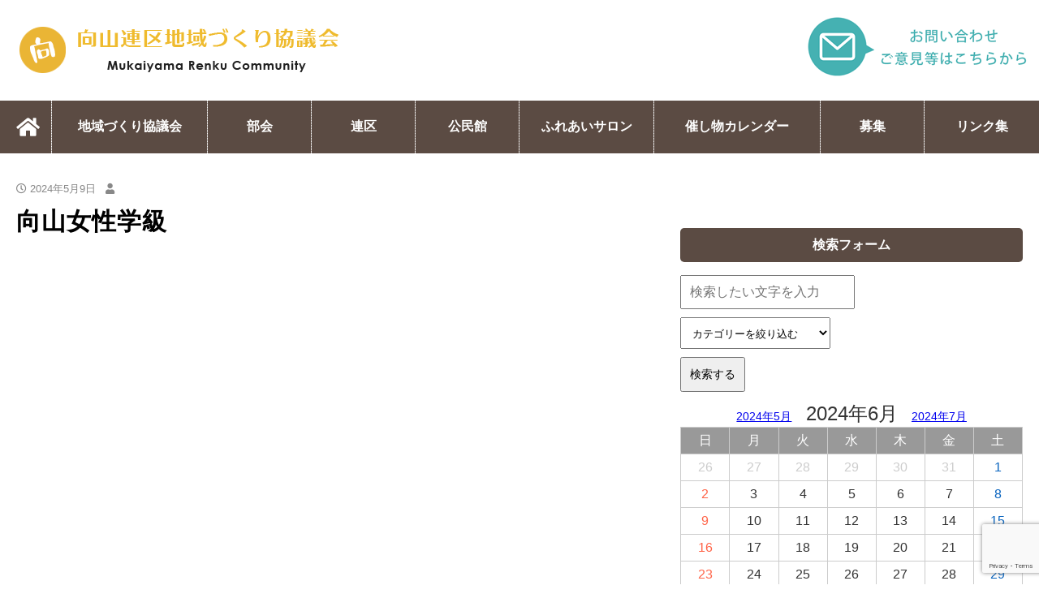

--- FILE ---
content_type: text/html; charset=UTF-8
request_url: https://www.138mukaiyama.org/archives/calendar/%E5%90%91%E5%B1%B1%E5%A5%B3%E6%80%A7%E5%AD%A6%E7%B4%9A-2?c_year=2024&c_month=6
body_size: 9958
content:
<!DOCTYPE html>
<html lang="ja">
<head prefix="og: http://ogp.me/ns#">
<meta charset="utf-8">
<meta name="viewport"
content="width=device-width, initial-scale=1.0 ">


<title>向山女性学級 | 向山連区地域づくり協議会</title>
<meta name="description" content="">
<meta name="keywords" content="">
<meta property="og:type" content="article">
<meta property="og:locale" content="ja_JP">
<meta property="og:title" content="向山女性学級">
<meta property="og:url" content="https://www.138mukaiyama.org/archives/calendar/%e5%90%91%e5%b1%b1%e5%a5%b3%e6%80%a7%e5%ad%a6%e7%b4%9a-2">
<meta property="og:description" content="">
<meta property="og:image" content="https://www.138mukaiyama.org/wp-content/themes/mukai/images/ogp_img.jpg">
<meta property="og:site_name" content="向山連区地域づくり協議会">

<!-- <meta name="twitter:site" content="@Twitterのユーザー名">
<meta name="twitter:card" content="summary">
<meta name="twitter:creator" content="@Twitterのユーザー名">
<meta name="twitter:description" content="">
<meta name="twitter:image:src" content="https://www.138mukaiyama.org/wp-content/themes/mukai/images/ogp_img.jpg"> -->


<link rel="stylesheet" href="https://www.138mukaiyama.org/wp-content/themes/mukai/style.css">
<link rel="stylesheet" href="https://use.fontawesome.com/releases/v5.0.13/css/all.css" integrity="sha384-DNOHZ68U8hZfKXOrtjWvjxusGo9WQnrNx2sqG0tfsghAvtVlRW3tvkXWZh58N9jp" crossorigin="anonymous">
<link rel="shortcut icon" href="https://www.138mukaiyama.org/wp-content/themes/mukai/images/favicon.ico">
<link rel="apple-touch-icon" href="https://www.138mukaiyama.org/wp-content/themes/mukai/images/apple-touch-icon.png">
<link rel="icon" type="image/png" size="256x256" href="https://www.138mukaiyama.org/wp-content/themes/mukai/images/android-chrome.png">
<link rel="stylesheet" type="text/css" href="//cdn.jsdelivr.net/npm/slick-carousel@1.8.1/slick/slick.css"/>
<meta name='robots' content='max-image-preview:large' />
<link rel="alternate" type="application/rss+xml" title="向山連区地域づくり協議会 &raquo; フィード" href="https://www.138mukaiyama.org/feed" />
<link rel="alternate" type="application/rss+xml" title="向山連区地域づくり協議会 &raquo; コメントフィード" href="https://www.138mukaiyama.org/comments/feed" />
<link rel="alternate" title="oEmbed (JSON)" type="application/json+oembed" href="https://www.138mukaiyama.org/wp-json/oembed/1.0/embed?url=https%3A%2F%2Fwww.138mukaiyama.org%2Farchives%2Fcalendar%2F%25e5%2590%2591%25e5%25b1%25b1%25e5%25a5%25b3%25e6%2580%25a7%25e5%25ad%25a6%25e7%25b4%259a-2" />
<link rel="alternate" title="oEmbed (XML)" type="text/xml+oembed" href="https://www.138mukaiyama.org/wp-json/oembed/1.0/embed?url=https%3A%2F%2Fwww.138mukaiyama.org%2Farchives%2Fcalendar%2F%25e5%2590%2591%25e5%25b1%25b1%25e5%25a5%25b3%25e6%2580%25a7%25e5%25ad%25a6%25e7%25b4%259a-2&#038;format=xml" />
<style id='wp-img-auto-sizes-contain-inline-css' type='text/css'>
img:is([sizes=auto i],[sizes^="auto," i]){contain-intrinsic-size:3000px 1500px}
/*# sourceURL=wp-img-auto-sizes-contain-inline-css */
</style>
<style id='wp-emoji-styles-inline-css' type='text/css'>

	img.wp-smiley, img.emoji {
		display: inline !important;
		border: none !important;
		box-shadow: none !important;
		height: 1em !important;
		width: 1em !important;
		margin: 0 0.07em !important;
		vertical-align: -0.1em !important;
		background: none !important;
		padding: 0 !important;
	}
/*# sourceURL=wp-emoji-styles-inline-css */
</style>
<style id='wp-block-library-inline-css' type='text/css'>
:root{--wp-block-synced-color:#7a00df;--wp-block-synced-color--rgb:122,0,223;--wp-bound-block-color:var(--wp-block-synced-color);--wp-editor-canvas-background:#ddd;--wp-admin-theme-color:#007cba;--wp-admin-theme-color--rgb:0,124,186;--wp-admin-theme-color-darker-10:#006ba1;--wp-admin-theme-color-darker-10--rgb:0,107,160.5;--wp-admin-theme-color-darker-20:#005a87;--wp-admin-theme-color-darker-20--rgb:0,90,135;--wp-admin-border-width-focus:2px}@media (min-resolution:192dpi){:root{--wp-admin-border-width-focus:1.5px}}.wp-element-button{cursor:pointer}:root .has-very-light-gray-background-color{background-color:#eee}:root .has-very-dark-gray-background-color{background-color:#313131}:root .has-very-light-gray-color{color:#eee}:root .has-very-dark-gray-color{color:#313131}:root .has-vivid-green-cyan-to-vivid-cyan-blue-gradient-background{background:linear-gradient(135deg,#00d084,#0693e3)}:root .has-purple-crush-gradient-background{background:linear-gradient(135deg,#34e2e4,#4721fb 50%,#ab1dfe)}:root .has-hazy-dawn-gradient-background{background:linear-gradient(135deg,#faaca8,#dad0ec)}:root .has-subdued-olive-gradient-background{background:linear-gradient(135deg,#fafae1,#67a671)}:root .has-atomic-cream-gradient-background{background:linear-gradient(135deg,#fdd79a,#004a59)}:root .has-nightshade-gradient-background{background:linear-gradient(135deg,#330968,#31cdcf)}:root .has-midnight-gradient-background{background:linear-gradient(135deg,#020381,#2874fc)}:root{--wp--preset--font-size--normal:16px;--wp--preset--font-size--huge:42px}.has-regular-font-size{font-size:1em}.has-larger-font-size{font-size:2.625em}.has-normal-font-size{font-size:var(--wp--preset--font-size--normal)}.has-huge-font-size{font-size:var(--wp--preset--font-size--huge)}.has-text-align-center{text-align:center}.has-text-align-left{text-align:left}.has-text-align-right{text-align:right}.has-fit-text{white-space:nowrap!important}#end-resizable-editor-section{display:none}.aligncenter{clear:both}.items-justified-left{justify-content:flex-start}.items-justified-center{justify-content:center}.items-justified-right{justify-content:flex-end}.items-justified-space-between{justify-content:space-between}.screen-reader-text{border:0;clip-path:inset(50%);height:1px;margin:-1px;overflow:hidden;padding:0;position:absolute;width:1px;word-wrap:normal!important}.screen-reader-text:focus{background-color:#ddd;clip-path:none;color:#444;display:block;font-size:1em;height:auto;left:5px;line-height:normal;padding:15px 23px 14px;text-decoration:none;top:5px;width:auto;z-index:100000}html :where(.has-border-color){border-style:solid}html :where([style*=border-top-color]){border-top-style:solid}html :where([style*=border-right-color]){border-right-style:solid}html :where([style*=border-bottom-color]){border-bottom-style:solid}html :where([style*=border-left-color]){border-left-style:solid}html :where([style*=border-width]){border-style:solid}html :where([style*=border-top-width]){border-top-style:solid}html :where([style*=border-right-width]){border-right-style:solid}html :where([style*=border-bottom-width]){border-bottom-style:solid}html :where([style*=border-left-width]){border-left-style:solid}html :where(img[class*=wp-image-]){height:auto;max-width:100%}:where(figure){margin:0 0 1em}html :where(.is-position-sticky){--wp-admin--admin-bar--position-offset:var(--wp-admin--admin-bar--height,0px)}@media screen and (max-width:600px){html :where(.is-position-sticky){--wp-admin--admin-bar--position-offset:0px}}

/*# sourceURL=wp-block-library-inline-css */
</style><style id='global-styles-inline-css' type='text/css'>
:root{--wp--preset--aspect-ratio--square: 1;--wp--preset--aspect-ratio--4-3: 4/3;--wp--preset--aspect-ratio--3-4: 3/4;--wp--preset--aspect-ratio--3-2: 3/2;--wp--preset--aspect-ratio--2-3: 2/3;--wp--preset--aspect-ratio--16-9: 16/9;--wp--preset--aspect-ratio--9-16: 9/16;--wp--preset--color--black: #000000;--wp--preset--color--cyan-bluish-gray: #abb8c3;--wp--preset--color--white: #ffffff;--wp--preset--color--pale-pink: #f78da7;--wp--preset--color--vivid-red: #cf2e2e;--wp--preset--color--luminous-vivid-orange: #ff6900;--wp--preset--color--luminous-vivid-amber: #fcb900;--wp--preset--color--light-green-cyan: #7bdcb5;--wp--preset--color--vivid-green-cyan: #00d084;--wp--preset--color--pale-cyan-blue: #8ed1fc;--wp--preset--color--vivid-cyan-blue: #0693e3;--wp--preset--color--vivid-purple: #9b51e0;--wp--preset--gradient--vivid-cyan-blue-to-vivid-purple: linear-gradient(135deg,rgb(6,147,227) 0%,rgb(155,81,224) 100%);--wp--preset--gradient--light-green-cyan-to-vivid-green-cyan: linear-gradient(135deg,rgb(122,220,180) 0%,rgb(0,208,130) 100%);--wp--preset--gradient--luminous-vivid-amber-to-luminous-vivid-orange: linear-gradient(135deg,rgb(252,185,0) 0%,rgb(255,105,0) 100%);--wp--preset--gradient--luminous-vivid-orange-to-vivid-red: linear-gradient(135deg,rgb(255,105,0) 0%,rgb(207,46,46) 100%);--wp--preset--gradient--very-light-gray-to-cyan-bluish-gray: linear-gradient(135deg,rgb(238,238,238) 0%,rgb(169,184,195) 100%);--wp--preset--gradient--cool-to-warm-spectrum: linear-gradient(135deg,rgb(74,234,220) 0%,rgb(151,120,209) 20%,rgb(207,42,186) 40%,rgb(238,44,130) 60%,rgb(251,105,98) 80%,rgb(254,248,76) 100%);--wp--preset--gradient--blush-light-purple: linear-gradient(135deg,rgb(255,206,236) 0%,rgb(152,150,240) 100%);--wp--preset--gradient--blush-bordeaux: linear-gradient(135deg,rgb(254,205,165) 0%,rgb(254,45,45) 50%,rgb(107,0,62) 100%);--wp--preset--gradient--luminous-dusk: linear-gradient(135deg,rgb(255,203,112) 0%,rgb(199,81,192) 50%,rgb(65,88,208) 100%);--wp--preset--gradient--pale-ocean: linear-gradient(135deg,rgb(255,245,203) 0%,rgb(182,227,212) 50%,rgb(51,167,181) 100%);--wp--preset--gradient--electric-grass: linear-gradient(135deg,rgb(202,248,128) 0%,rgb(113,206,126) 100%);--wp--preset--gradient--midnight: linear-gradient(135deg,rgb(2,3,129) 0%,rgb(40,116,252) 100%);--wp--preset--font-size--small: 13px;--wp--preset--font-size--medium: 20px;--wp--preset--font-size--large: 36px;--wp--preset--font-size--x-large: 42px;--wp--preset--spacing--20: 0.44rem;--wp--preset--spacing--30: 0.67rem;--wp--preset--spacing--40: 1rem;--wp--preset--spacing--50: 1.5rem;--wp--preset--spacing--60: 2.25rem;--wp--preset--spacing--70: 3.38rem;--wp--preset--spacing--80: 5.06rem;--wp--preset--shadow--natural: 6px 6px 9px rgba(0, 0, 0, 0.2);--wp--preset--shadow--deep: 12px 12px 50px rgba(0, 0, 0, 0.4);--wp--preset--shadow--sharp: 6px 6px 0px rgba(0, 0, 0, 0.2);--wp--preset--shadow--outlined: 6px 6px 0px -3px rgb(255, 255, 255), 6px 6px rgb(0, 0, 0);--wp--preset--shadow--crisp: 6px 6px 0px rgb(0, 0, 0);}:where(.is-layout-flex){gap: 0.5em;}:where(.is-layout-grid){gap: 0.5em;}body .is-layout-flex{display: flex;}.is-layout-flex{flex-wrap: wrap;align-items: center;}.is-layout-flex > :is(*, div){margin: 0;}body .is-layout-grid{display: grid;}.is-layout-grid > :is(*, div){margin: 0;}:where(.wp-block-columns.is-layout-flex){gap: 2em;}:where(.wp-block-columns.is-layout-grid){gap: 2em;}:where(.wp-block-post-template.is-layout-flex){gap: 1.25em;}:where(.wp-block-post-template.is-layout-grid){gap: 1.25em;}.has-black-color{color: var(--wp--preset--color--black) !important;}.has-cyan-bluish-gray-color{color: var(--wp--preset--color--cyan-bluish-gray) !important;}.has-white-color{color: var(--wp--preset--color--white) !important;}.has-pale-pink-color{color: var(--wp--preset--color--pale-pink) !important;}.has-vivid-red-color{color: var(--wp--preset--color--vivid-red) !important;}.has-luminous-vivid-orange-color{color: var(--wp--preset--color--luminous-vivid-orange) !important;}.has-luminous-vivid-amber-color{color: var(--wp--preset--color--luminous-vivid-amber) !important;}.has-light-green-cyan-color{color: var(--wp--preset--color--light-green-cyan) !important;}.has-vivid-green-cyan-color{color: var(--wp--preset--color--vivid-green-cyan) !important;}.has-pale-cyan-blue-color{color: var(--wp--preset--color--pale-cyan-blue) !important;}.has-vivid-cyan-blue-color{color: var(--wp--preset--color--vivid-cyan-blue) !important;}.has-vivid-purple-color{color: var(--wp--preset--color--vivid-purple) !important;}.has-black-background-color{background-color: var(--wp--preset--color--black) !important;}.has-cyan-bluish-gray-background-color{background-color: var(--wp--preset--color--cyan-bluish-gray) !important;}.has-white-background-color{background-color: var(--wp--preset--color--white) !important;}.has-pale-pink-background-color{background-color: var(--wp--preset--color--pale-pink) !important;}.has-vivid-red-background-color{background-color: var(--wp--preset--color--vivid-red) !important;}.has-luminous-vivid-orange-background-color{background-color: var(--wp--preset--color--luminous-vivid-orange) !important;}.has-luminous-vivid-amber-background-color{background-color: var(--wp--preset--color--luminous-vivid-amber) !important;}.has-light-green-cyan-background-color{background-color: var(--wp--preset--color--light-green-cyan) !important;}.has-vivid-green-cyan-background-color{background-color: var(--wp--preset--color--vivid-green-cyan) !important;}.has-pale-cyan-blue-background-color{background-color: var(--wp--preset--color--pale-cyan-blue) !important;}.has-vivid-cyan-blue-background-color{background-color: var(--wp--preset--color--vivid-cyan-blue) !important;}.has-vivid-purple-background-color{background-color: var(--wp--preset--color--vivid-purple) !important;}.has-black-border-color{border-color: var(--wp--preset--color--black) !important;}.has-cyan-bluish-gray-border-color{border-color: var(--wp--preset--color--cyan-bluish-gray) !important;}.has-white-border-color{border-color: var(--wp--preset--color--white) !important;}.has-pale-pink-border-color{border-color: var(--wp--preset--color--pale-pink) !important;}.has-vivid-red-border-color{border-color: var(--wp--preset--color--vivid-red) !important;}.has-luminous-vivid-orange-border-color{border-color: var(--wp--preset--color--luminous-vivid-orange) !important;}.has-luminous-vivid-amber-border-color{border-color: var(--wp--preset--color--luminous-vivid-amber) !important;}.has-light-green-cyan-border-color{border-color: var(--wp--preset--color--light-green-cyan) !important;}.has-vivid-green-cyan-border-color{border-color: var(--wp--preset--color--vivid-green-cyan) !important;}.has-pale-cyan-blue-border-color{border-color: var(--wp--preset--color--pale-cyan-blue) !important;}.has-vivid-cyan-blue-border-color{border-color: var(--wp--preset--color--vivid-cyan-blue) !important;}.has-vivid-purple-border-color{border-color: var(--wp--preset--color--vivid-purple) !important;}.has-vivid-cyan-blue-to-vivid-purple-gradient-background{background: var(--wp--preset--gradient--vivid-cyan-blue-to-vivid-purple) !important;}.has-light-green-cyan-to-vivid-green-cyan-gradient-background{background: var(--wp--preset--gradient--light-green-cyan-to-vivid-green-cyan) !important;}.has-luminous-vivid-amber-to-luminous-vivid-orange-gradient-background{background: var(--wp--preset--gradient--luminous-vivid-amber-to-luminous-vivid-orange) !important;}.has-luminous-vivid-orange-to-vivid-red-gradient-background{background: var(--wp--preset--gradient--luminous-vivid-orange-to-vivid-red) !important;}.has-very-light-gray-to-cyan-bluish-gray-gradient-background{background: var(--wp--preset--gradient--very-light-gray-to-cyan-bluish-gray) !important;}.has-cool-to-warm-spectrum-gradient-background{background: var(--wp--preset--gradient--cool-to-warm-spectrum) !important;}.has-blush-light-purple-gradient-background{background: var(--wp--preset--gradient--blush-light-purple) !important;}.has-blush-bordeaux-gradient-background{background: var(--wp--preset--gradient--blush-bordeaux) !important;}.has-luminous-dusk-gradient-background{background: var(--wp--preset--gradient--luminous-dusk) !important;}.has-pale-ocean-gradient-background{background: var(--wp--preset--gradient--pale-ocean) !important;}.has-electric-grass-gradient-background{background: var(--wp--preset--gradient--electric-grass) !important;}.has-midnight-gradient-background{background: var(--wp--preset--gradient--midnight) !important;}.has-small-font-size{font-size: var(--wp--preset--font-size--small) !important;}.has-medium-font-size{font-size: var(--wp--preset--font-size--medium) !important;}.has-large-font-size{font-size: var(--wp--preset--font-size--large) !important;}.has-x-large-font-size{font-size: var(--wp--preset--font-size--x-large) !important;}
/*# sourceURL=global-styles-inline-css */
</style>

<style id='classic-theme-styles-inline-css' type='text/css'>
/*! This file is auto-generated */
.wp-block-button__link{color:#fff;background-color:#32373c;border-radius:9999px;box-shadow:none;text-decoration:none;padding:calc(.667em + 2px) calc(1.333em + 2px);font-size:1.125em}.wp-block-file__button{background:#32373c;color:#fff;text-decoration:none}
/*# sourceURL=/wp-includes/css/classic-themes.min.css */
</style>
<link rel='stylesheet' id='contact-form-7-css' href='https://www.138mukaiyama.org/wp-content/plugins/contact-form-7/includes/css/styles.css?ver=5.9' type='text/css' media='all' />
<script type="text/javascript" src="https://www.138mukaiyama.org/wp-includes/js/jquery/jquery.min.js?ver=3.7.1" id="jquery-core-js"></script>
<script type="text/javascript" src="https://www.138mukaiyama.org/wp-includes/js/jquery/jquery-migrate.min.js?ver=3.4.1" id="jquery-migrate-js"></script>
<link rel="https://api.w.org/" href="https://www.138mukaiyama.org/wp-json/" /><link rel="EditURI" type="application/rsd+xml" title="RSD" href="https://www.138mukaiyama.org/xmlrpc.php?rsd" />
<meta name="generator" content="WordPress 6.9" />
<link rel="canonical" href="https://www.138mukaiyama.org/archives/calendar/%e5%90%91%e5%b1%b1%e5%a5%b3%e6%80%a7%e5%ad%a6%e7%b4%9a-2" />
<link rel='shortlink' href='https://www.138mukaiyama.org/?p=601' />
<style id="wpforms-css-vars-root">
				:root {
					--wpforms-field-border-radius: 3px;
--wpforms-field-background-color: #ffffff;
--wpforms-field-border-color: rgba( 0, 0, 0, 0.25 );
--wpforms-field-text-color: rgba( 0, 0, 0, 0.7 );
--wpforms-label-color: rgba( 0, 0, 0, 0.85 );
--wpforms-label-sublabel-color: rgba( 0, 0, 0, 0.55 );
--wpforms-label-error-color: #d63637;
--wpforms-button-border-radius: 3px;
--wpforms-button-background-color: #066aab;
--wpforms-button-text-color: #ffffff;
--wpforms-page-break-color: #066aab;
--wpforms-field-size-input-height: 43px;
--wpforms-field-size-input-spacing: 15px;
--wpforms-field-size-font-size: 16px;
--wpforms-field-size-line-height: 19px;
--wpforms-field-size-padding-h: 14px;
--wpforms-field-size-checkbox-size: 16px;
--wpforms-field-size-sublabel-spacing: 5px;
--wpforms-field-size-icon-size: 1;
--wpforms-label-size-font-size: 16px;
--wpforms-label-size-line-height: 19px;
--wpforms-label-size-sublabel-font-size: 14px;
--wpforms-label-size-sublabel-line-height: 17px;
--wpforms-button-size-font-size: 17px;
--wpforms-button-size-height: 41px;
--wpforms-button-size-padding-h: 15px;
--wpforms-button-size-margin-top: 10px;

				}
			</style><!-- Google tag (gtag.js) -->

<script async src="https://www.googletagmanager.com/gtag/js?id=G-P27FCKDZ1H"></script>
<script>
  window.dataLayer = window.dataLayer || [];
  function gtag(){dataLayer.push(arguments);}
  gtag('js', new Date());

  gtag('config', 'G-P27FCKDZ1H');
</script>

</head>
<body class="wp-singular calendar-template-default single single-calendar postid-601 wp-theme-mukai">
<header>
  <div class="header-inner">
    
    <!--タイトルを画像にする場合-->
    <div class="site-title-wrap">
      <p class="site-title">        <a href="https://www.138mukaiyama.org" title="向山連区地域づくり協議会">
          <img src="https://www.138mukaiyama.org/wp-content/themes/mukai/images/logo.png" alt="向山連区地域づくり協議会">
        </a>
      </p>      <div class="inq_btn">
        <a href="https://www.138mukaiyama.org/contact"><img src="https://www.138mukaiyama.org/wp-content/themes/mukai/images/inq_btn.png" alt="お問い合わせ・ご意見はこちらから" /></a>
      </div>
    </div>



  </div>
</header>
<div id="header_sm_btn"><i class="fas fa-bars"></i><br>menu</div>
<div id="header_nav">
  <div class="header_logo"> <img src="https://www.138mukaiyama.org/wp-content/themes/mukai/images/logo2.png" alt="向山連区地域づくり協議会"></div>
  <div class="menu_wrap">
  <ul>
    <li><a href="https://www.138mukaiyama.org"><i class="fa fa-home" aria-hidden="true"></i></a></li>
    <li>
      <a href="https://www.138mukaiyama.org/地域づくり協議会とは/">地域づくり協議会</a>
        <ul>
         
          <li><a href="https://www.138mukaiyama.org/地域づくり協議会とは/">地域づくり協議会とは</a></li>
          <li><a href="https://www.138mukaiyama.org/会長挨拶/">会長挨拶</a></li>
          <li><a href="https://www.138mukaiyama.org/役員名簿/">役員名簿</a></li>
          <li><a href="https://www.138mukaiyama.org/会則/">会則</a></li>
          <li><a href="https://www.138mukaiyama.org/協議会だよりバックナンバー/">協議会だより<br>バックナンバー</a></li>
        </ul>
    </li>
    <li><a href="https://www.138mukaiyama.org/archives/category/cat_a/">部会</a>
        <ul>
          <li><a href="https://www.138mukaiyama.org/archives/category/cat_a01/">地域福祉部会</a></li>
          <li><a href="https://www.138mukaiyama.org/archives/category/cat_a02/">安心安全部会</a></li>
          <li><a href="https://www.138mukaiyama.org/archives/category/cat_a03/">地域振興部会</a></li>
          <li><a href="https://www.138mukaiyama.org/archives/category/cat_a04/">健康づくり部会</a></li>
          <li><a href="https://www.138mukaiyama.org/archives/category/cat_a05/">広報部会</a></li>
        </ul>
    </li>
    <li>
      <a href="https://www.138mukaiyama.org/archives/category/cat_b/">連区</a>
        <ul>
          <li><a href="https://www.138mukaiyama.org/連区長挨拶/">連区長挨拶</a></li>
   
          <li><a href="https://www.138mukaiyama.org/archives/category/cat_b03/">町会長会</a></li>
          <li><a href="https://www.138mukaiyama.org/archives/category/cat_b04/">民生児童委員協議会</a></li>
          <li><a href="https://www.138mukaiyama.org/archives/category/cat_b05/">児童育成協議会</a></li>
          <li><a href="https://www.138mukaiyama.org/archives/category/cat_b06/">女性の会</a></li>
          <li><a href="https://www.138mukaiyama.org/archives/category/cat_b07/">その他の団体</a></li>
          
        </ul>
    </li>
    <li>
      <a href="https://www.138mukaiyama.org/archives/category/cat_c/">公民館</a>
        <ul>
          <li><a href="https://www.138mukaiyama.org/公民館長挨拶/">公民館長挨拶</a></li>
          <li><a href="https://www.138mukaiyama.org/archives/category/cat_c02/">公民館からのお知らせ</a></li>
          <li><a href="https://www.138mukaiyama.org/archives/category/cat_c03/">魅力ある地域づくり部</a></li>
          <li><a href="https://www.138mukaiyama.org/archives/category/cat_c04/">家庭学習部</a></li>
          <li><a href="https://www.138mukaiyama.org/archives/category/cat_c05/">成人学習部</a></li>
          <li><a href="https://www.138mukaiyama.org/archives/category/cat_c06/">女性学習部</a></li>
          <li><a href="https://www.138mukaiyama.org/archives/category/cat_c07/">体育レクレーション部</a></li>
          <li><a href="https://www.138mukaiyama.org/archives/category/cat_c08/">公民館利用グループ</a></li>
          
        </ul>
    </li>
    <li><a href="https://www.138mukaiyama.org/archives/category/cat_d">ふれあいサロン</a></li>
    <li><a href="https://www.138mukaiyama.org/calendar">催し物カレンダー</a></li>
    <li><a href="https://www.138mukaiyama.org/archives/category/cat_e/">募集</a></li>
    <li><a href="https://www.138mukaiyama.org/link/">リンク集</a></li>
    
  </ul>
  </div>
</div>
<div class="container">
  <div class="contents">
        <article class="article-content post-601 calendar type-calendar status-publish hentry">
      <div class="article-info">
        <!--カテゴリ取得-->
                <!--投稿日を取得-->
        <span class="article-date">
          <i class="far fa-clock"></i>
          <time
          datetime="2024-05-09">
          2024年5月9日          </time>
        </span>
        <!--著者を取得-->
        <span class="article-author">
          <i class="fas fa-user"></i>　　　　　        </span>
      </div>
      <!--タイトル-->
      <h1>向山女性学級</h1>
      <!--アイキャッチ取得-->

      <!--本文取得-->
            <!--タグ-->
      <div class="article-tag">
              </div>
    </article>
        <!-- <div class="flexbox">
            </div> -->
  </div><!--end contents-->
  <aside id="sidebar" class="sidebar subpage">
<h3>検索フォーム</h3>
<div class="searchbox">
	<form method="get" id="searchform" action="https://www.138mukaiyama.org">
		<div><input type="text" value="" id="s_text" name="s" placeholder="検索したい文字を入力"></div>
		<div><select id="cat" name="cat">
			<option value=""> カテゴリーを絞り込む </option>
            <option value="6"> 部会 </option>
            <option value="7"> 地域福祉部会 </option>
            <option value="8"> 安全安心部会 </option>
            <option value="9"> 地域新港部会 </option>
            <option value="10"> 健康づくり部会 </option>
            <option value="11"> 広報部会 </option>
            <option value="3"> 連区 </option>
            <option value="14"> 町会長会 </option>
            <option value="15"> 民生児童委員協議会 </option>
            <option value="16"> 児童育成協議会 </option>
            <option value="17"> 女性の会 </option>
            <option value="18"> 連区-その他団体 </option>
			<option value="5"> 公民館 </option>
            <option value="22"> 公民館からのお知らせ </option>
			<option value="23"> 魅力ある地域づくり部 </option>
            <option value="24"> 家庭学習部 </option>
            <option value="25"> 成人学習部 </option>
            <option value="26"> 女性学習部 </option>
            <option value="27"> 体育レクリエーション部 </option>
            <option value="30"> ふれあいサロン </option>
			<option value="29"> 募集 </option>
		</select>
		</div>
		<div>
		<button id="search_btn">検索する</button>
		</div>
	</form>
</div>	
  <!-- <div class="bana_area">
    <a href="/itu_members"><div class="bana bana_00"><img src="https://www.138mukaiyama.org/wp-content/themes/mukai/images/bana/login.png" alt="組合員専用ページ" /></div></a>
    <a href="http://www.atu.ne.jp/" target="_blank" rel="noopener noreferrer"><div class="bana bana_01"><img src="https://www.138mukaiyama.org/wp-content/themes/mukai/images/bana/bana_01.gif" alt="愛知県教職員組合" /></div></a>
    <a href="https://www.heartful.or.jp/index.php" target="_blank" rel="noopener noreferrer"><div class="bana bana_02"><img src="https://www.138mukaiyama.org/wp-content/themes/mukai/images/bana/bana_02.svg" alt="ハートフルセンター" /></div></a>
  </div> -->
  <!-- <div class="counter">
    <dl>
      <dt>訪問者数合計</dt>
      <dd>[CPD_VISITORS_TOTAL]</dd>
      <dt>閲覧数合計</dt>
      <dd>[CPD_READS_TOTAL]</dd>
      <dt>今日の訪問者数</dt>
      <dd>[CPD_VISITORS_TODAY]</dd>
      <dt>今日の閲覧数</dt>
      <dd>[CPD_READS_TODAY]</dd>
      <dt>昨日の訪問者数</dt>
      <dd>[CPD_VISITORS_YESTERDAY]</dd>
    </dl>
	</div> -->
  <div>
  <div class="cal_menu"><a href="https://www.138mukaiyama.org/archives/calendar/%e5%90%91%e5%b1%b1%e5%a5%b3%e6%80%a7%e5%ad%a6%e7%b4%9a-2?c_year=2024&c_month=5">2024年5月</a>2024年6月<a href="https://www.138mukaiyama.org/archives/calendar/%e5%90%91%e5%b1%b1%e5%a5%b3%e6%80%a7%e5%ad%a6%e7%b4%9a-2?c_year=2024&c_month=7">2024年7月</a></div><div class="cal_area"><div class="week"><span>日</span></div><div class="week"><span>月</span></div><div class="week"><span>火</span></div><div class="week"><span>水</span></div><div class="week"><span>木</span></div><div class="week"><span>金</span></div><div class="week"><span>土</span></div><div class="grey"><span>26</span></div><div class="grey"><span>27</span></div><div class="grey"><span>28</span></div><div class="grey"><span>29</span></div><div class="grey"><span>30</span></div><div class="grey"><span>31</span></div><div class="sat day " data-y="2024" data-m="6" data-d="1"><span>1</span><br></div><div class="sun day " data-y="2024" data-m="6" data-d="2"><span>2</span><br></div><div class="day " data-y="2024" data-m="6" data-d="3"><span>3</span><br></div><div class="day " data-y="2024" data-m="6" data-d="4"><span>4</span><br></div><div class="day " data-y="2024" data-m="6" data-d="5"><span>5</span><br></div><div class="day " data-y="2024" data-m="6" data-d="6"><span>6</span><br></div><div class="day " data-y="2024" data-m="6" data-d="7"><span>7</span><br></div><div class="sat day " data-y="2024" data-m="6" data-d="8"><span>8</span><br></div><div class="sun day " data-y="2024" data-m="6" data-d="9"><span>9</span><br></div><div class="day " data-y="2024" data-m="6" data-d="10"><span>10</span><br></div><div class="day " data-y="2024" data-m="6" data-d="11"><span>11</span><br></div><div class="day " data-y="2024" data-m="6" data-d="12"><span>12</span><br></div><div class="day " data-y="2024" data-m="6" data-d="13"><span>13</span><br></div><div class="day " data-y="2024" data-m="6" data-d="14"><span>14</span><br></div><div class="sat day " data-y="2024" data-m="6" data-d="15"><span>15</span><br></div><div class="sun day " data-y="2024" data-m="6" data-d="16"><span>16</span><br></div><div class="day " data-y="2024" data-m="6" data-d="17"><span>17</span><br></div><div class="day " data-y="2024" data-m="6" data-d="18"><span>18</span><br></div><div class="day " data-y="2024" data-m="6" data-d="19"><span>19</span><br></div><div class="day " data-y="2024" data-m="6" data-d="20"><span>20</span><br></div><div class="day " data-y="2024" data-m="6" data-d="21"><span>21</span><br></div><div class="sat day " data-y="2024" data-m="6" data-d="22"><span>22</span><br></div><div class="sun day " data-y="2024" data-m="6" data-d="23"><span>23</span><br></div><div class="day " data-y="2024" data-m="6" data-d="24"><span>24</span><br></div><div class="day " data-y="2024" data-m="6" data-d="25"><span>25</span><br></div><div class="day " data-y="2024" data-m="6" data-d="26"><span>26</span><br></div><div class="day " data-y="2024" data-m="6" data-d="27"><span>27</span><br></div><div class="day " data-y="2024" data-m="6" data-d="28"><span>28</span><br></div><div class="sat day " data-y="2024" data-m="6" data-d="29"><span>29</span><br></div><div class="sun day " data-y="2024" data-m="6" data-d="30"><span>30</span><br></div><div class="grey"><span>1</span></div><div class="grey"><span>2</span></div><div class="grey"><span>3</span></div><div class="grey"><span>4</span></div><div class="grey"><span>5</span></div><div class="grey"><span>6</span></div><a href="https://www.138mukaiyama.org//calendar"></a></div>      <p style="text-align:center"><a href="https://www.138mukaiyama.org/calendar/">カレンダーを拡大する</a></p>

    <div class="event_b">▼ 行事・会議を表示する</div>
    <dl class="event_list">
                                                                                                                                    
    <dt>2024年6月6日 9:30～11:30</dt>
    <dd>
              向山女性学級
                  <br>場所：向山公民館　3階大会議室                    
      
    </dd>
                
    <dt>2024年6月7日 18:00</dt>
    <dd>
              公民館本部役員会
                  <br>場所：向山公民館　事務室                    
      
    </dd>
                
    <dt>2024年6月8日 14:00</dt>
    <dd>
              女性の会 コンサート
                  <br>場所：向山公民館　大会議室                    
      
    </dd>
                
    <dt>2024年6月9日 19:00</dt>
    <dd>
              向山盆踊り大会　第１回実行委員会
                  <br>場所：向山公民館　3階大会議室                    
      
    </dd>
                
    <dt>2024年6月13日 9:30～11:00</dt>
    <dd>
              向山女性学級
                  <br>場所：向山公民館　3階大会議室                    
      
    </dd>
                
    <dt>2024年6月20日 9:30～11:00</dt>
    <dd>
              向山女性学級
                  <br>場所：向山公民館　3階大会議室                    
      
    </dd>
                
    <dt>2024年6月22日 13:30～</dt>
    <dd>
              ストラックアウトにチャレンジ
                  <br>場所：向山小学校　屋内運動場                    
      
    </dd>
                
    <dt>2024年6月27日 9:30～11:00</dt>
    <dd>
              向山女性学級
                  <br>場所：向山公民館　3階大会議室                    
      
    </dd>
                
    <dt>2024年6月28日 18:00</dt>
    <dd>
              公民館本部役員会
                  <br>場所：向山公民館                    
      
    </dd>
                                                                                                                                                                                                                                                                                                                                                                                                                                                                                        
    
    <div id='cal_hidden_val' data-calval='2024-06-06,2024-06-07,2024-06-08,2024-06-09,2024-06-13,2024-06-20,2024-06-22,2024-06-27,2024-06-28'></div>

        </dl>
    </div>
  

    <h3>向山連区地域づくり協議会《連絡先》</h3>
    <div style="padding:10px;border:2px solid #ccc;margin:0 auto 20px auto;">
    <!-- <div style="padding:10px;border:2px solid #ccc;margin:0 auto 20px auto;"><img src="https://www.138mukaiyama.org/wp-content/themes/mukai/images/fb.png"></div> -->
    <iframe src="https://www.google.com/maps/embed?pb=!1m18!1m12!1m3!1d3256.25474023581!2d136.8100414!3d35.2996513!2m3!1f0!2f0!3f0!3m2!1i1024!2i768!4f13.1!3m3!1m2!1s0x6003a0b99b6209a7%3A0xb669d423040e5122!2z44CSNDkxLTA4Njcg5oSb55-l55yM5LiA5a6u5biC5Y-k6YeR55S677yR5LiB55uu77yR77yS4oiS77yRIOWQkeWxseWFrOawkemkqA!5e0!3m2!1sja!2sjp!4v1695197641232!5m2!1sja!2sjp" width="100%" height="450" style="border:0;" allowfullscreen="" loading="lazy" referrerpolicy="no-referrer-when-downgrade"></iframe>
    <p><br>
    <b>向山公民館</b><br>
    〒４９１－０８６７<br>
    一宮市古金町１丁目１２－１<br>
    ☎ ０５８６－２４－５１０７
    </p>
    </div>
        
</aside>
</div><!--end container-->
<footer id="footer" class="footer">
  <div class="footer-inner">
    <div class="footer-nav-wrap">
          </div>

    <div class="copyright">
      <p>© 向山連区地域づくり協議会</p>
    </div>
  </div><!--end footer-inner-->
</footer>
<script type="speculationrules">
{"prefetch":[{"source":"document","where":{"and":[{"href_matches":"/*"},{"not":{"href_matches":["/wp-*.php","/wp-admin/*","/wp-content/uploads/*","/wp-content/*","/wp-content/plugins/*","/wp-content/themes/mukai/*","/*\\?(.+)"]}},{"not":{"selector_matches":"a[rel~=\"nofollow\"]"}},{"not":{"selector_matches":".no-prefetch, .no-prefetch a"}}]},"eagerness":"conservative"}]}
</script>
<script type="text/javascript" src="https://www.138mukaiyama.org/wp-content/plugins/contact-form-7/includes/swv/js/index.js?ver=5.9" id="swv-js"></script>
<script type="text/javascript" id="contact-form-7-js-extra">
/* <![CDATA[ */
var wpcf7 = {"api":{"root":"https://www.138mukaiyama.org/wp-json/","namespace":"contact-form-7/v1"}};
//# sourceURL=contact-form-7-js-extra
/* ]]> */
</script>
<script type="text/javascript" src="https://www.138mukaiyama.org/wp-content/plugins/contact-form-7/includes/js/index.js?ver=5.9" id="contact-form-7-js"></script>
<script type="text/javascript" src="https://www.138mukaiyama.org/wp-content/themes/mukai/js/navbutton.js?ver=6.9" id="navbutton_script-js"></script>
<script type="text/javascript" src="https://www.google.com/recaptcha/api.js?render=6Ldc3ogpAAAAAJbkstBNY33j23WLeLfK51TL1Gan&amp;ver=3.0" id="google-recaptcha-js"></script>
<script type="text/javascript" src="https://www.138mukaiyama.org/wp-includes/js/dist/vendor/wp-polyfill.min.js?ver=3.15.0" id="wp-polyfill-js"></script>
<script type="text/javascript" id="wpcf7-recaptcha-js-extra">
/* <![CDATA[ */
var wpcf7_recaptcha = {"sitekey":"6Ldc3ogpAAAAAJbkstBNY33j23WLeLfK51TL1Gan","actions":{"homepage":"homepage","contactform":"contactform"}};
//# sourceURL=wpcf7-recaptcha-js-extra
/* ]]> */
</script>
<script type="text/javascript" src="https://www.138mukaiyama.org/wp-content/plugins/contact-form-7/modules/recaptcha/index.js?ver=5.9" id="wpcf7-recaptcha-js"></script>
<script id="wp-emoji-settings" type="application/json">
{"baseUrl":"https://s.w.org/images/core/emoji/17.0.2/72x72/","ext":".png","svgUrl":"https://s.w.org/images/core/emoji/17.0.2/svg/","svgExt":".svg","source":{"concatemoji":"https://www.138mukaiyama.org/wp-includes/js/wp-emoji-release.min.js?ver=6.9"}}
</script>
<script type="module">
/* <![CDATA[ */
/*! This file is auto-generated */
const a=JSON.parse(document.getElementById("wp-emoji-settings").textContent),o=(window._wpemojiSettings=a,"wpEmojiSettingsSupports"),s=["flag","emoji"];function i(e){try{var t={supportTests:e,timestamp:(new Date).valueOf()};sessionStorage.setItem(o,JSON.stringify(t))}catch(e){}}function c(e,t,n){e.clearRect(0,0,e.canvas.width,e.canvas.height),e.fillText(t,0,0);t=new Uint32Array(e.getImageData(0,0,e.canvas.width,e.canvas.height).data);e.clearRect(0,0,e.canvas.width,e.canvas.height),e.fillText(n,0,0);const a=new Uint32Array(e.getImageData(0,0,e.canvas.width,e.canvas.height).data);return t.every((e,t)=>e===a[t])}function p(e,t){e.clearRect(0,0,e.canvas.width,e.canvas.height),e.fillText(t,0,0);var n=e.getImageData(16,16,1,1);for(let e=0;e<n.data.length;e++)if(0!==n.data[e])return!1;return!0}function u(e,t,n,a){switch(t){case"flag":return n(e,"\ud83c\udff3\ufe0f\u200d\u26a7\ufe0f","\ud83c\udff3\ufe0f\u200b\u26a7\ufe0f")?!1:!n(e,"\ud83c\udde8\ud83c\uddf6","\ud83c\udde8\u200b\ud83c\uddf6")&&!n(e,"\ud83c\udff4\udb40\udc67\udb40\udc62\udb40\udc65\udb40\udc6e\udb40\udc67\udb40\udc7f","\ud83c\udff4\u200b\udb40\udc67\u200b\udb40\udc62\u200b\udb40\udc65\u200b\udb40\udc6e\u200b\udb40\udc67\u200b\udb40\udc7f");case"emoji":return!a(e,"\ud83e\u1fac8")}return!1}function f(e,t,n,a){let r;const o=(r="undefined"!=typeof WorkerGlobalScope&&self instanceof WorkerGlobalScope?new OffscreenCanvas(300,150):document.createElement("canvas")).getContext("2d",{willReadFrequently:!0}),s=(o.textBaseline="top",o.font="600 32px Arial",{});return e.forEach(e=>{s[e]=t(o,e,n,a)}),s}function r(e){var t=document.createElement("script");t.src=e,t.defer=!0,document.head.appendChild(t)}a.supports={everything:!0,everythingExceptFlag:!0},new Promise(t=>{let n=function(){try{var e=JSON.parse(sessionStorage.getItem(o));if("object"==typeof e&&"number"==typeof e.timestamp&&(new Date).valueOf()<e.timestamp+604800&&"object"==typeof e.supportTests)return e.supportTests}catch(e){}return null}();if(!n){if("undefined"!=typeof Worker&&"undefined"!=typeof OffscreenCanvas&&"undefined"!=typeof URL&&URL.createObjectURL&&"undefined"!=typeof Blob)try{var e="postMessage("+f.toString()+"("+[JSON.stringify(s),u.toString(),c.toString(),p.toString()].join(",")+"));",a=new Blob([e],{type:"text/javascript"});const r=new Worker(URL.createObjectURL(a),{name:"wpTestEmojiSupports"});return void(r.onmessage=e=>{i(n=e.data),r.terminate(),t(n)})}catch(e){}i(n=f(s,u,c,p))}t(n)}).then(e=>{for(const n in e)a.supports[n]=e[n],a.supports.everything=a.supports.everything&&a.supports[n],"flag"!==n&&(a.supports.everythingExceptFlag=a.supports.everythingExceptFlag&&a.supports[n]);var t;a.supports.everythingExceptFlag=a.supports.everythingExceptFlag&&!a.supports.flag,a.supports.everything||((t=a.source||{}).concatemoji?r(t.concatemoji):t.wpemoji&&t.twemoji&&(r(t.twemoji),r(t.wpemoji)))});
//# sourceURL=https://www.138mukaiyama.org/wp-includes/js/wp-emoji-loader.min.js
/* ]]> */
</script>
<!--システム・プラグイン用-->


<script type="text/javascript" src="https://www.138mukaiyama.org/wp-content/themes/mukai/js/itu.js"></script>
<script type="text/javascript" src="https://www.138mukaiyama.org/wp-content/themes/mukai/js/myscript.js"></script>
<script type="text/javascript" src="https://www.138mukaiyama.org/wp-content/themes/mukai/js/ofi.min.js"></script>
<script type="text/javascript" src="https://www.138mukaiyama.org/wp-content/themes/mukai/js/fileSizeGetter.js"></script>

<script>
objectFitImages('img.object-fit');
</script>

</body>
</html>


--- FILE ---
content_type: text/html; charset=utf-8
request_url: https://www.google.com/recaptcha/api2/anchor?ar=1&k=6Ldc3ogpAAAAAJbkstBNY33j23WLeLfK51TL1Gan&co=aHR0cHM6Ly93d3cuMTM4bXVrYWl5YW1hLm9yZzo0NDM.&hl=en&v=PoyoqOPhxBO7pBk68S4YbpHZ&size=invisible&anchor-ms=20000&execute-ms=30000&cb=krtreq3tib3d
body_size: 48588
content:
<!DOCTYPE HTML><html dir="ltr" lang="en"><head><meta http-equiv="Content-Type" content="text/html; charset=UTF-8">
<meta http-equiv="X-UA-Compatible" content="IE=edge">
<title>reCAPTCHA</title>
<style type="text/css">
/* cyrillic-ext */
@font-face {
  font-family: 'Roboto';
  font-style: normal;
  font-weight: 400;
  font-stretch: 100%;
  src: url(//fonts.gstatic.com/s/roboto/v48/KFO7CnqEu92Fr1ME7kSn66aGLdTylUAMa3GUBHMdazTgWw.woff2) format('woff2');
  unicode-range: U+0460-052F, U+1C80-1C8A, U+20B4, U+2DE0-2DFF, U+A640-A69F, U+FE2E-FE2F;
}
/* cyrillic */
@font-face {
  font-family: 'Roboto';
  font-style: normal;
  font-weight: 400;
  font-stretch: 100%;
  src: url(//fonts.gstatic.com/s/roboto/v48/KFO7CnqEu92Fr1ME7kSn66aGLdTylUAMa3iUBHMdazTgWw.woff2) format('woff2');
  unicode-range: U+0301, U+0400-045F, U+0490-0491, U+04B0-04B1, U+2116;
}
/* greek-ext */
@font-face {
  font-family: 'Roboto';
  font-style: normal;
  font-weight: 400;
  font-stretch: 100%;
  src: url(//fonts.gstatic.com/s/roboto/v48/KFO7CnqEu92Fr1ME7kSn66aGLdTylUAMa3CUBHMdazTgWw.woff2) format('woff2');
  unicode-range: U+1F00-1FFF;
}
/* greek */
@font-face {
  font-family: 'Roboto';
  font-style: normal;
  font-weight: 400;
  font-stretch: 100%;
  src: url(//fonts.gstatic.com/s/roboto/v48/KFO7CnqEu92Fr1ME7kSn66aGLdTylUAMa3-UBHMdazTgWw.woff2) format('woff2');
  unicode-range: U+0370-0377, U+037A-037F, U+0384-038A, U+038C, U+038E-03A1, U+03A3-03FF;
}
/* math */
@font-face {
  font-family: 'Roboto';
  font-style: normal;
  font-weight: 400;
  font-stretch: 100%;
  src: url(//fonts.gstatic.com/s/roboto/v48/KFO7CnqEu92Fr1ME7kSn66aGLdTylUAMawCUBHMdazTgWw.woff2) format('woff2');
  unicode-range: U+0302-0303, U+0305, U+0307-0308, U+0310, U+0312, U+0315, U+031A, U+0326-0327, U+032C, U+032F-0330, U+0332-0333, U+0338, U+033A, U+0346, U+034D, U+0391-03A1, U+03A3-03A9, U+03B1-03C9, U+03D1, U+03D5-03D6, U+03F0-03F1, U+03F4-03F5, U+2016-2017, U+2034-2038, U+203C, U+2040, U+2043, U+2047, U+2050, U+2057, U+205F, U+2070-2071, U+2074-208E, U+2090-209C, U+20D0-20DC, U+20E1, U+20E5-20EF, U+2100-2112, U+2114-2115, U+2117-2121, U+2123-214F, U+2190, U+2192, U+2194-21AE, U+21B0-21E5, U+21F1-21F2, U+21F4-2211, U+2213-2214, U+2216-22FF, U+2308-230B, U+2310, U+2319, U+231C-2321, U+2336-237A, U+237C, U+2395, U+239B-23B7, U+23D0, U+23DC-23E1, U+2474-2475, U+25AF, U+25B3, U+25B7, U+25BD, U+25C1, U+25CA, U+25CC, U+25FB, U+266D-266F, U+27C0-27FF, U+2900-2AFF, U+2B0E-2B11, U+2B30-2B4C, U+2BFE, U+3030, U+FF5B, U+FF5D, U+1D400-1D7FF, U+1EE00-1EEFF;
}
/* symbols */
@font-face {
  font-family: 'Roboto';
  font-style: normal;
  font-weight: 400;
  font-stretch: 100%;
  src: url(//fonts.gstatic.com/s/roboto/v48/KFO7CnqEu92Fr1ME7kSn66aGLdTylUAMaxKUBHMdazTgWw.woff2) format('woff2');
  unicode-range: U+0001-000C, U+000E-001F, U+007F-009F, U+20DD-20E0, U+20E2-20E4, U+2150-218F, U+2190, U+2192, U+2194-2199, U+21AF, U+21E6-21F0, U+21F3, U+2218-2219, U+2299, U+22C4-22C6, U+2300-243F, U+2440-244A, U+2460-24FF, U+25A0-27BF, U+2800-28FF, U+2921-2922, U+2981, U+29BF, U+29EB, U+2B00-2BFF, U+4DC0-4DFF, U+FFF9-FFFB, U+10140-1018E, U+10190-1019C, U+101A0, U+101D0-101FD, U+102E0-102FB, U+10E60-10E7E, U+1D2C0-1D2D3, U+1D2E0-1D37F, U+1F000-1F0FF, U+1F100-1F1AD, U+1F1E6-1F1FF, U+1F30D-1F30F, U+1F315, U+1F31C, U+1F31E, U+1F320-1F32C, U+1F336, U+1F378, U+1F37D, U+1F382, U+1F393-1F39F, U+1F3A7-1F3A8, U+1F3AC-1F3AF, U+1F3C2, U+1F3C4-1F3C6, U+1F3CA-1F3CE, U+1F3D4-1F3E0, U+1F3ED, U+1F3F1-1F3F3, U+1F3F5-1F3F7, U+1F408, U+1F415, U+1F41F, U+1F426, U+1F43F, U+1F441-1F442, U+1F444, U+1F446-1F449, U+1F44C-1F44E, U+1F453, U+1F46A, U+1F47D, U+1F4A3, U+1F4B0, U+1F4B3, U+1F4B9, U+1F4BB, U+1F4BF, U+1F4C8-1F4CB, U+1F4D6, U+1F4DA, U+1F4DF, U+1F4E3-1F4E6, U+1F4EA-1F4ED, U+1F4F7, U+1F4F9-1F4FB, U+1F4FD-1F4FE, U+1F503, U+1F507-1F50B, U+1F50D, U+1F512-1F513, U+1F53E-1F54A, U+1F54F-1F5FA, U+1F610, U+1F650-1F67F, U+1F687, U+1F68D, U+1F691, U+1F694, U+1F698, U+1F6AD, U+1F6B2, U+1F6B9-1F6BA, U+1F6BC, U+1F6C6-1F6CF, U+1F6D3-1F6D7, U+1F6E0-1F6EA, U+1F6F0-1F6F3, U+1F6F7-1F6FC, U+1F700-1F7FF, U+1F800-1F80B, U+1F810-1F847, U+1F850-1F859, U+1F860-1F887, U+1F890-1F8AD, U+1F8B0-1F8BB, U+1F8C0-1F8C1, U+1F900-1F90B, U+1F93B, U+1F946, U+1F984, U+1F996, U+1F9E9, U+1FA00-1FA6F, U+1FA70-1FA7C, U+1FA80-1FA89, U+1FA8F-1FAC6, U+1FACE-1FADC, U+1FADF-1FAE9, U+1FAF0-1FAF8, U+1FB00-1FBFF;
}
/* vietnamese */
@font-face {
  font-family: 'Roboto';
  font-style: normal;
  font-weight: 400;
  font-stretch: 100%;
  src: url(//fonts.gstatic.com/s/roboto/v48/KFO7CnqEu92Fr1ME7kSn66aGLdTylUAMa3OUBHMdazTgWw.woff2) format('woff2');
  unicode-range: U+0102-0103, U+0110-0111, U+0128-0129, U+0168-0169, U+01A0-01A1, U+01AF-01B0, U+0300-0301, U+0303-0304, U+0308-0309, U+0323, U+0329, U+1EA0-1EF9, U+20AB;
}
/* latin-ext */
@font-face {
  font-family: 'Roboto';
  font-style: normal;
  font-weight: 400;
  font-stretch: 100%;
  src: url(//fonts.gstatic.com/s/roboto/v48/KFO7CnqEu92Fr1ME7kSn66aGLdTylUAMa3KUBHMdazTgWw.woff2) format('woff2');
  unicode-range: U+0100-02BA, U+02BD-02C5, U+02C7-02CC, U+02CE-02D7, U+02DD-02FF, U+0304, U+0308, U+0329, U+1D00-1DBF, U+1E00-1E9F, U+1EF2-1EFF, U+2020, U+20A0-20AB, U+20AD-20C0, U+2113, U+2C60-2C7F, U+A720-A7FF;
}
/* latin */
@font-face {
  font-family: 'Roboto';
  font-style: normal;
  font-weight: 400;
  font-stretch: 100%;
  src: url(//fonts.gstatic.com/s/roboto/v48/KFO7CnqEu92Fr1ME7kSn66aGLdTylUAMa3yUBHMdazQ.woff2) format('woff2');
  unicode-range: U+0000-00FF, U+0131, U+0152-0153, U+02BB-02BC, U+02C6, U+02DA, U+02DC, U+0304, U+0308, U+0329, U+2000-206F, U+20AC, U+2122, U+2191, U+2193, U+2212, U+2215, U+FEFF, U+FFFD;
}
/* cyrillic-ext */
@font-face {
  font-family: 'Roboto';
  font-style: normal;
  font-weight: 500;
  font-stretch: 100%;
  src: url(//fonts.gstatic.com/s/roboto/v48/KFO7CnqEu92Fr1ME7kSn66aGLdTylUAMa3GUBHMdazTgWw.woff2) format('woff2');
  unicode-range: U+0460-052F, U+1C80-1C8A, U+20B4, U+2DE0-2DFF, U+A640-A69F, U+FE2E-FE2F;
}
/* cyrillic */
@font-face {
  font-family: 'Roboto';
  font-style: normal;
  font-weight: 500;
  font-stretch: 100%;
  src: url(//fonts.gstatic.com/s/roboto/v48/KFO7CnqEu92Fr1ME7kSn66aGLdTylUAMa3iUBHMdazTgWw.woff2) format('woff2');
  unicode-range: U+0301, U+0400-045F, U+0490-0491, U+04B0-04B1, U+2116;
}
/* greek-ext */
@font-face {
  font-family: 'Roboto';
  font-style: normal;
  font-weight: 500;
  font-stretch: 100%;
  src: url(//fonts.gstatic.com/s/roboto/v48/KFO7CnqEu92Fr1ME7kSn66aGLdTylUAMa3CUBHMdazTgWw.woff2) format('woff2');
  unicode-range: U+1F00-1FFF;
}
/* greek */
@font-face {
  font-family: 'Roboto';
  font-style: normal;
  font-weight: 500;
  font-stretch: 100%;
  src: url(//fonts.gstatic.com/s/roboto/v48/KFO7CnqEu92Fr1ME7kSn66aGLdTylUAMa3-UBHMdazTgWw.woff2) format('woff2');
  unicode-range: U+0370-0377, U+037A-037F, U+0384-038A, U+038C, U+038E-03A1, U+03A3-03FF;
}
/* math */
@font-face {
  font-family: 'Roboto';
  font-style: normal;
  font-weight: 500;
  font-stretch: 100%;
  src: url(//fonts.gstatic.com/s/roboto/v48/KFO7CnqEu92Fr1ME7kSn66aGLdTylUAMawCUBHMdazTgWw.woff2) format('woff2');
  unicode-range: U+0302-0303, U+0305, U+0307-0308, U+0310, U+0312, U+0315, U+031A, U+0326-0327, U+032C, U+032F-0330, U+0332-0333, U+0338, U+033A, U+0346, U+034D, U+0391-03A1, U+03A3-03A9, U+03B1-03C9, U+03D1, U+03D5-03D6, U+03F0-03F1, U+03F4-03F5, U+2016-2017, U+2034-2038, U+203C, U+2040, U+2043, U+2047, U+2050, U+2057, U+205F, U+2070-2071, U+2074-208E, U+2090-209C, U+20D0-20DC, U+20E1, U+20E5-20EF, U+2100-2112, U+2114-2115, U+2117-2121, U+2123-214F, U+2190, U+2192, U+2194-21AE, U+21B0-21E5, U+21F1-21F2, U+21F4-2211, U+2213-2214, U+2216-22FF, U+2308-230B, U+2310, U+2319, U+231C-2321, U+2336-237A, U+237C, U+2395, U+239B-23B7, U+23D0, U+23DC-23E1, U+2474-2475, U+25AF, U+25B3, U+25B7, U+25BD, U+25C1, U+25CA, U+25CC, U+25FB, U+266D-266F, U+27C0-27FF, U+2900-2AFF, U+2B0E-2B11, U+2B30-2B4C, U+2BFE, U+3030, U+FF5B, U+FF5D, U+1D400-1D7FF, U+1EE00-1EEFF;
}
/* symbols */
@font-face {
  font-family: 'Roboto';
  font-style: normal;
  font-weight: 500;
  font-stretch: 100%;
  src: url(//fonts.gstatic.com/s/roboto/v48/KFO7CnqEu92Fr1ME7kSn66aGLdTylUAMaxKUBHMdazTgWw.woff2) format('woff2');
  unicode-range: U+0001-000C, U+000E-001F, U+007F-009F, U+20DD-20E0, U+20E2-20E4, U+2150-218F, U+2190, U+2192, U+2194-2199, U+21AF, U+21E6-21F0, U+21F3, U+2218-2219, U+2299, U+22C4-22C6, U+2300-243F, U+2440-244A, U+2460-24FF, U+25A0-27BF, U+2800-28FF, U+2921-2922, U+2981, U+29BF, U+29EB, U+2B00-2BFF, U+4DC0-4DFF, U+FFF9-FFFB, U+10140-1018E, U+10190-1019C, U+101A0, U+101D0-101FD, U+102E0-102FB, U+10E60-10E7E, U+1D2C0-1D2D3, U+1D2E0-1D37F, U+1F000-1F0FF, U+1F100-1F1AD, U+1F1E6-1F1FF, U+1F30D-1F30F, U+1F315, U+1F31C, U+1F31E, U+1F320-1F32C, U+1F336, U+1F378, U+1F37D, U+1F382, U+1F393-1F39F, U+1F3A7-1F3A8, U+1F3AC-1F3AF, U+1F3C2, U+1F3C4-1F3C6, U+1F3CA-1F3CE, U+1F3D4-1F3E0, U+1F3ED, U+1F3F1-1F3F3, U+1F3F5-1F3F7, U+1F408, U+1F415, U+1F41F, U+1F426, U+1F43F, U+1F441-1F442, U+1F444, U+1F446-1F449, U+1F44C-1F44E, U+1F453, U+1F46A, U+1F47D, U+1F4A3, U+1F4B0, U+1F4B3, U+1F4B9, U+1F4BB, U+1F4BF, U+1F4C8-1F4CB, U+1F4D6, U+1F4DA, U+1F4DF, U+1F4E3-1F4E6, U+1F4EA-1F4ED, U+1F4F7, U+1F4F9-1F4FB, U+1F4FD-1F4FE, U+1F503, U+1F507-1F50B, U+1F50D, U+1F512-1F513, U+1F53E-1F54A, U+1F54F-1F5FA, U+1F610, U+1F650-1F67F, U+1F687, U+1F68D, U+1F691, U+1F694, U+1F698, U+1F6AD, U+1F6B2, U+1F6B9-1F6BA, U+1F6BC, U+1F6C6-1F6CF, U+1F6D3-1F6D7, U+1F6E0-1F6EA, U+1F6F0-1F6F3, U+1F6F7-1F6FC, U+1F700-1F7FF, U+1F800-1F80B, U+1F810-1F847, U+1F850-1F859, U+1F860-1F887, U+1F890-1F8AD, U+1F8B0-1F8BB, U+1F8C0-1F8C1, U+1F900-1F90B, U+1F93B, U+1F946, U+1F984, U+1F996, U+1F9E9, U+1FA00-1FA6F, U+1FA70-1FA7C, U+1FA80-1FA89, U+1FA8F-1FAC6, U+1FACE-1FADC, U+1FADF-1FAE9, U+1FAF0-1FAF8, U+1FB00-1FBFF;
}
/* vietnamese */
@font-face {
  font-family: 'Roboto';
  font-style: normal;
  font-weight: 500;
  font-stretch: 100%;
  src: url(//fonts.gstatic.com/s/roboto/v48/KFO7CnqEu92Fr1ME7kSn66aGLdTylUAMa3OUBHMdazTgWw.woff2) format('woff2');
  unicode-range: U+0102-0103, U+0110-0111, U+0128-0129, U+0168-0169, U+01A0-01A1, U+01AF-01B0, U+0300-0301, U+0303-0304, U+0308-0309, U+0323, U+0329, U+1EA0-1EF9, U+20AB;
}
/* latin-ext */
@font-face {
  font-family: 'Roboto';
  font-style: normal;
  font-weight: 500;
  font-stretch: 100%;
  src: url(//fonts.gstatic.com/s/roboto/v48/KFO7CnqEu92Fr1ME7kSn66aGLdTylUAMa3KUBHMdazTgWw.woff2) format('woff2');
  unicode-range: U+0100-02BA, U+02BD-02C5, U+02C7-02CC, U+02CE-02D7, U+02DD-02FF, U+0304, U+0308, U+0329, U+1D00-1DBF, U+1E00-1E9F, U+1EF2-1EFF, U+2020, U+20A0-20AB, U+20AD-20C0, U+2113, U+2C60-2C7F, U+A720-A7FF;
}
/* latin */
@font-face {
  font-family: 'Roboto';
  font-style: normal;
  font-weight: 500;
  font-stretch: 100%;
  src: url(//fonts.gstatic.com/s/roboto/v48/KFO7CnqEu92Fr1ME7kSn66aGLdTylUAMa3yUBHMdazQ.woff2) format('woff2');
  unicode-range: U+0000-00FF, U+0131, U+0152-0153, U+02BB-02BC, U+02C6, U+02DA, U+02DC, U+0304, U+0308, U+0329, U+2000-206F, U+20AC, U+2122, U+2191, U+2193, U+2212, U+2215, U+FEFF, U+FFFD;
}
/* cyrillic-ext */
@font-face {
  font-family: 'Roboto';
  font-style: normal;
  font-weight: 900;
  font-stretch: 100%;
  src: url(//fonts.gstatic.com/s/roboto/v48/KFO7CnqEu92Fr1ME7kSn66aGLdTylUAMa3GUBHMdazTgWw.woff2) format('woff2');
  unicode-range: U+0460-052F, U+1C80-1C8A, U+20B4, U+2DE0-2DFF, U+A640-A69F, U+FE2E-FE2F;
}
/* cyrillic */
@font-face {
  font-family: 'Roboto';
  font-style: normal;
  font-weight: 900;
  font-stretch: 100%;
  src: url(//fonts.gstatic.com/s/roboto/v48/KFO7CnqEu92Fr1ME7kSn66aGLdTylUAMa3iUBHMdazTgWw.woff2) format('woff2');
  unicode-range: U+0301, U+0400-045F, U+0490-0491, U+04B0-04B1, U+2116;
}
/* greek-ext */
@font-face {
  font-family: 'Roboto';
  font-style: normal;
  font-weight: 900;
  font-stretch: 100%;
  src: url(//fonts.gstatic.com/s/roboto/v48/KFO7CnqEu92Fr1ME7kSn66aGLdTylUAMa3CUBHMdazTgWw.woff2) format('woff2');
  unicode-range: U+1F00-1FFF;
}
/* greek */
@font-face {
  font-family: 'Roboto';
  font-style: normal;
  font-weight: 900;
  font-stretch: 100%;
  src: url(//fonts.gstatic.com/s/roboto/v48/KFO7CnqEu92Fr1ME7kSn66aGLdTylUAMa3-UBHMdazTgWw.woff2) format('woff2');
  unicode-range: U+0370-0377, U+037A-037F, U+0384-038A, U+038C, U+038E-03A1, U+03A3-03FF;
}
/* math */
@font-face {
  font-family: 'Roboto';
  font-style: normal;
  font-weight: 900;
  font-stretch: 100%;
  src: url(//fonts.gstatic.com/s/roboto/v48/KFO7CnqEu92Fr1ME7kSn66aGLdTylUAMawCUBHMdazTgWw.woff2) format('woff2');
  unicode-range: U+0302-0303, U+0305, U+0307-0308, U+0310, U+0312, U+0315, U+031A, U+0326-0327, U+032C, U+032F-0330, U+0332-0333, U+0338, U+033A, U+0346, U+034D, U+0391-03A1, U+03A3-03A9, U+03B1-03C9, U+03D1, U+03D5-03D6, U+03F0-03F1, U+03F4-03F5, U+2016-2017, U+2034-2038, U+203C, U+2040, U+2043, U+2047, U+2050, U+2057, U+205F, U+2070-2071, U+2074-208E, U+2090-209C, U+20D0-20DC, U+20E1, U+20E5-20EF, U+2100-2112, U+2114-2115, U+2117-2121, U+2123-214F, U+2190, U+2192, U+2194-21AE, U+21B0-21E5, U+21F1-21F2, U+21F4-2211, U+2213-2214, U+2216-22FF, U+2308-230B, U+2310, U+2319, U+231C-2321, U+2336-237A, U+237C, U+2395, U+239B-23B7, U+23D0, U+23DC-23E1, U+2474-2475, U+25AF, U+25B3, U+25B7, U+25BD, U+25C1, U+25CA, U+25CC, U+25FB, U+266D-266F, U+27C0-27FF, U+2900-2AFF, U+2B0E-2B11, U+2B30-2B4C, U+2BFE, U+3030, U+FF5B, U+FF5D, U+1D400-1D7FF, U+1EE00-1EEFF;
}
/* symbols */
@font-face {
  font-family: 'Roboto';
  font-style: normal;
  font-weight: 900;
  font-stretch: 100%;
  src: url(//fonts.gstatic.com/s/roboto/v48/KFO7CnqEu92Fr1ME7kSn66aGLdTylUAMaxKUBHMdazTgWw.woff2) format('woff2');
  unicode-range: U+0001-000C, U+000E-001F, U+007F-009F, U+20DD-20E0, U+20E2-20E4, U+2150-218F, U+2190, U+2192, U+2194-2199, U+21AF, U+21E6-21F0, U+21F3, U+2218-2219, U+2299, U+22C4-22C6, U+2300-243F, U+2440-244A, U+2460-24FF, U+25A0-27BF, U+2800-28FF, U+2921-2922, U+2981, U+29BF, U+29EB, U+2B00-2BFF, U+4DC0-4DFF, U+FFF9-FFFB, U+10140-1018E, U+10190-1019C, U+101A0, U+101D0-101FD, U+102E0-102FB, U+10E60-10E7E, U+1D2C0-1D2D3, U+1D2E0-1D37F, U+1F000-1F0FF, U+1F100-1F1AD, U+1F1E6-1F1FF, U+1F30D-1F30F, U+1F315, U+1F31C, U+1F31E, U+1F320-1F32C, U+1F336, U+1F378, U+1F37D, U+1F382, U+1F393-1F39F, U+1F3A7-1F3A8, U+1F3AC-1F3AF, U+1F3C2, U+1F3C4-1F3C6, U+1F3CA-1F3CE, U+1F3D4-1F3E0, U+1F3ED, U+1F3F1-1F3F3, U+1F3F5-1F3F7, U+1F408, U+1F415, U+1F41F, U+1F426, U+1F43F, U+1F441-1F442, U+1F444, U+1F446-1F449, U+1F44C-1F44E, U+1F453, U+1F46A, U+1F47D, U+1F4A3, U+1F4B0, U+1F4B3, U+1F4B9, U+1F4BB, U+1F4BF, U+1F4C8-1F4CB, U+1F4D6, U+1F4DA, U+1F4DF, U+1F4E3-1F4E6, U+1F4EA-1F4ED, U+1F4F7, U+1F4F9-1F4FB, U+1F4FD-1F4FE, U+1F503, U+1F507-1F50B, U+1F50D, U+1F512-1F513, U+1F53E-1F54A, U+1F54F-1F5FA, U+1F610, U+1F650-1F67F, U+1F687, U+1F68D, U+1F691, U+1F694, U+1F698, U+1F6AD, U+1F6B2, U+1F6B9-1F6BA, U+1F6BC, U+1F6C6-1F6CF, U+1F6D3-1F6D7, U+1F6E0-1F6EA, U+1F6F0-1F6F3, U+1F6F7-1F6FC, U+1F700-1F7FF, U+1F800-1F80B, U+1F810-1F847, U+1F850-1F859, U+1F860-1F887, U+1F890-1F8AD, U+1F8B0-1F8BB, U+1F8C0-1F8C1, U+1F900-1F90B, U+1F93B, U+1F946, U+1F984, U+1F996, U+1F9E9, U+1FA00-1FA6F, U+1FA70-1FA7C, U+1FA80-1FA89, U+1FA8F-1FAC6, U+1FACE-1FADC, U+1FADF-1FAE9, U+1FAF0-1FAF8, U+1FB00-1FBFF;
}
/* vietnamese */
@font-face {
  font-family: 'Roboto';
  font-style: normal;
  font-weight: 900;
  font-stretch: 100%;
  src: url(//fonts.gstatic.com/s/roboto/v48/KFO7CnqEu92Fr1ME7kSn66aGLdTylUAMa3OUBHMdazTgWw.woff2) format('woff2');
  unicode-range: U+0102-0103, U+0110-0111, U+0128-0129, U+0168-0169, U+01A0-01A1, U+01AF-01B0, U+0300-0301, U+0303-0304, U+0308-0309, U+0323, U+0329, U+1EA0-1EF9, U+20AB;
}
/* latin-ext */
@font-face {
  font-family: 'Roboto';
  font-style: normal;
  font-weight: 900;
  font-stretch: 100%;
  src: url(//fonts.gstatic.com/s/roboto/v48/KFO7CnqEu92Fr1ME7kSn66aGLdTylUAMa3KUBHMdazTgWw.woff2) format('woff2');
  unicode-range: U+0100-02BA, U+02BD-02C5, U+02C7-02CC, U+02CE-02D7, U+02DD-02FF, U+0304, U+0308, U+0329, U+1D00-1DBF, U+1E00-1E9F, U+1EF2-1EFF, U+2020, U+20A0-20AB, U+20AD-20C0, U+2113, U+2C60-2C7F, U+A720-A7FF;
}
/* latin */
@font-face {
  font-family: 'Roboto';
  font-style: normal;
  font-weight: 900;
  font-stretch: 100%;
  src: url(//fonts.gstatic.com/s/roboto/v48/KFO7CnqEu92Fr1ME7kSn66aGLdTylUAMa3yUBHMdazQ.woff2) format('woff2');
  unicode-range: U+0000-00FF, U+0131, U+0152-0153, U+02BB-02BC, U+02C6, U+02DA, U+02DC, U+0304, U+0308, U+0329, U+2000-206F, U+20AC, U+2122, U+2191, U+2193, U+2212, U+2215, U+FEFF, U+FFFD;
}

</style>
<link rel="stylesheet" type="text/css" href="https://www.gstatic.com/recaptcha/releases/PoyoqOPhxBO7pBk68S4YbpHZ/styles__ltr.css">
<script nonce="k_aPvMhVQy8KPAt13SsfwA" type="text/javascript">window['__recaptcha_api'] = 'https://www.google.com/recaptcha/api2/';</script>
<script type="text/javascript" src="https://www.gstatic.com/recaptcha/releases/PoyoqOPhxBO7pBk68S4YbpHZ/recaptcha__en.js" nonce="k_aPvMhVQy8KPAt13SsfwA">
      
    </script></head>
<body><div id="rc-anchor-alert" class="rc-anchor-alert"></div>
<input type="hidden" id="recaptcha-token" value="[base64]">
<script type="text/javascript" nonce="k_aPvMhVQy8KPAt13SsfwA">
      recaptcha.anchor.Main.init("[\x22ainput\x22,[\x22bgdata\x22,\x22\x22,\[base64]/[base64]/[base64]/[base64]/[base64]/UltsKytdPUU6KEU8MjA0OD9SW2wrK109RT4+NnwxOTI6KChFJjY0NTEyKT09NTUyOTYmJk0rMTxjLmxlbmd0aCYmKGMuY2hhckNvZGVBdChNKzEpJjY0NTEyKT09NTYzMjA/[base64]/[base64]/[base64]/[base64]/[base64]/[base64]/[base64]\x22,\[base64]\\u003d\\u003d\x22,\x22KhAYw43Cm0/DusKzw4fCu8KhVgMzw65Nw5pJZnI3w73DnjjCiMKpLF7ClCPCk0vCl8K3A1kXBWgTwq7Cn8OrOsKfwo/CjsKMI8KrY8OKTibCr8ODNXHCo8OANxdxw70WZDA4woZbwpAKBsOxwokew7HCrsOKwpIHEFPCpHJ9CX7DgkvDusKHw4bDncOSIMOFwp7DtVhGw5xTS8KPw6Nud1/CksKDVsKHwp0/[base64]/[base64]/Dsm/DiMOkecO2wrLCs8O1woFoMAHDgcOCAMO+wrXCo8K/AcKLVSZvdlDDv8OWEcOvCmgGw6xzw4vDuyo6w63DmMKuwr0cw5QwWk8nHgx3wq5xwpnCnHsrTcKOw6TCvSI2IhrDjhRREMKAZ8OXbzXDssOYwoAcDcKhPiFkw68jw5/Dl8O+FTfDuFnDncKDEVwQw7DCrcKBw4vCn8OtwqvCr3EBwrHCmxXCj8OzBHZhQzkEwq/CrcO0w4bCtcKMw5E7VSpjWWMIwoPCm0bDkkrCqMONw7/DhsKldHbDgmXCp8Ogw5rDhcKCwqU6HQbCmAobJS7Cr8O7KF/Cg1jCvMOfwq3CsGwXaThMw5rDsXXCpixXPXNCw4TDvhxbSTBvPMKdYsOGFhvDnsKkfMO7w6EWZnRswo/Cn8OFL8KBLjoHJsOlw7LCnS/CrUo1wprDocOIwonCicOfw5jCvMKHwrM+w5HCncKhPcKswrfCvRdwwo4PTXrCk8K+w63Dm8K1OMOebXDDgcOkXxTDuFrDqsKuw4orAcKkw4XDglrCpMK/[base64]/ClMOJw7oCPVAQwqbCiHYZwqbDtMOfZToUbEd2w7B2woPCr8Ovw6LCpjXDkcOjJsOowqnCpX7DnnzDjyNdQsOefAnDgcKWQcOLwpJlwqHCjTnClcO8wpJ1w4xUwpbCt1RSc8KQN18Kw61Yw7IfwqTCph4ldcK8w4p1wp/DssOVw7/[base64]/DkcKTw4Jow5x3RwMCYnQzfsOoRj/CocKLOMK8w4VQUQMywq9PEMO3O8KWe8Omw7UcwoBXNsO/[base64]/CgGXCi8OSwrhhecO1wo7CjMKcdcKKwp9jw6DCmn7DmMONUcKOwrkBwrdmeWs+wpLCrcOYZnNtwpNNw7DCjXttw7UiOx8+w5wxw7PDt8OwAUQtZQbDn8OXwp1EeMKUwqbDlsOYPsKFWsOhBMKSPBzCusKZwr/DscOWAxEhRlfCv1ZowqHCqSTCi8OVCMKSA8ObWG9EBMKTwovDssOTw4R4BMOYdMKxa8OHBcK3wopswokmw5fCjnUlwozDqn5bwo7ChBpDw5LDpktUdX1fRMK4w5MCNMKyC8ORSsOJBcOTamEFwptMMj/Du8OlwrDDs2jCn0Iww5d7C8OVC8K4wo3DvEJrU8O2w4DCmgJAw7TCocOTwpUww6DCmsKZJRfCmsOnVlUaw5jCr8Kew5o5wp0Ew4PDqCtfwrvDsnZUw4fDrMOqFcKRwqQrcMKDwpt1w5YKw7TDpsOXw4hqD8OFw6vCssK4w7RKwpDCk8Otw7rDr3/CswctHkfDpwJWBhIYEsKdZ8Ogw7RAw4B0wojCiB4uwqNJwqPCgC/DvsKJwqjCrMKyF8O1w6MLwppcDGBfM8OHw4smw7LDq8O0wprCqHbCrcOiMidbVMK1I0RnRQ87dxDDsTgIw43Cl28XGcKAC8KJw5jCklPDokk5wpUXVMOtCB9jwppnEXbDjMKqw6ZFwr91WwPDmVwGScKJw6V/WcOgHHTCnsKewoLDpDrDlcOiwplyw7czA8OrccOPw7rDpcOuOTnCgsONwpLCj8OmMXvCm0TDn3Z6wrYRw7PCgMO+aRbDpDPDq8KyCTTCiMOPwrpaLsO4w6UFw6otIzwce8KRdmTCncOZw4xsw5LCqsKiw4gQJCTDgUHCoApGwqY/w6okaQ8hw4ENXBrDlFBQw57Dr8OOYRpqwp5/wpgDwrLDiTTCuhLCoMOAw4jDuMKoHQ5cWMKIwrnDmC7DoC8aesOrHcOww7IBB8O9w4fCocKLwpDDi8OFLCB1b0HDq1rCvcOVwqDDlxQWw5rClsKaAWjCoMKSWsOxM8OAwqTDjB/CrSl4YVfCq2ocwo7Cny54aMKAF8K8bkDCkljCgUJJesO5A8K/wqPCnmJww7/DrsKlwrpBGAvCmnliAmHDjQRlw5HDtWjCnznDryFewq4SwoLChk5ROEUqdsK/PGAPdsO2woEowrI/w5QpwrkLdEjDoxxwI8KcWMKJw77DtMOjwp/CumsvCMO2w4A2C8KNJnYTYHoAwqY1wpJGwpHDmsOxOMODw5HDpMO9QxUMJU/CusOuwq4wwrNEwqDDnBHCqsKkwqdZw6LCkwnCisOIFDsQCl7DmMO3cBoKwqbCvRPDg8Ogw5xObld/wqxkM8KqHMKvw7YUwphnEcKNw5LDo8O7I8Kgw6JbBRzCqH5DAcOGWwPCnSMjwqDCgj9Uw51+ZcOKRUfCpizDucOFZ3DDmnI5wpd6Z8KQMcKfSHUdSlzCmW7DgMKXVFrCi03DuW5cFsKxwpYyw5PCiMKcbCJhHUItGMOsw7rCssOTwpDDulo/w5pnQS7CpMOyNyTCmsODwo4/FcOQwrjCpjU5csKLGmzDtirCncK5VDR/[base64]/DmsOyw7LCgMKnwo3Cp0fCtX3DmcOKXF7DssOFfFnDlsKTwr3CjEnDhMKOAg3DpcKVR8K4wqLCkhfDqlddw7ktJ3rCusOrL8K6acOfe8O/FMKPw50sR3TCgijDocK/N8K6w7bDuQzCsy8Kw6DCksO2woDCg8O8DDbClcK3wr4oBUbCs8KgBw9hEUHChcKJZj5NccK9NsOBMMK9w6zDtMO7V8O1J8Oyw4sPf2vCk8O+wr/[base64]/DucKyOMO7wrwsw4VCIcOWw6jCi8OIw53Dl8Knw6nCsAVDwrnCsmdhIwTCiDXCji0PwpjCi8OHBcO/wpTDisOVw7oUWwzCox3CscK+wo/Cvy8bwpQeR8OJw5PDp8Kyw6fCosOTOcO7KMOgw4PDkMOAw5DCgkDChUojw4vDnR/DkWJVw7zCoExdwprDg0F5wp/CrDzDtUfDlcKOKsKoD8KhRcKIw7wrwrTDmknDosO3w5RTw7EHPQsQwqxfDERSw6U8wqNLw4gsw5DCv8OEdcKcwqbDusKaIMOABVxoE8KEKEXDlUbCtT/CrcKqX8OzG8OOw4xPw5zCq1bCuMO7woDDhcO9RgBzwokTworDnMKawqYLMWZ+W8KlNCTDjsOgQXDCpMKiG8KcdwzDhWoFasKtw5jCojTDhcOwQUocwqUkw5RCwqRSXlA/[base64]/[base64]/Cj2PClcKSwoUQwqfChltuw5zDocKnQzkHwofCryLDrQnCgsO9wrzCgn8bwqdwwoHCgcORB8KiacOPYnVnOmYzYcKHwqoyw58pSEg8YsOKDUdTBhPDhWR1U8OVdwgkLsO1NGnCoSjCn3kUw41/w7jCpsOPw5MewpvDgzMOKDdrwrPCg8OywqjCjELDhy3DvMK0wqdbw4jCsS5nw7vCqizDo8KEw7vCjkQowoY6w6Unw6fDhkfDlVnDi33DjMKrKi3DhcKKwq/[base64]/DgS/DqsKXwpMePcKGwoTDv8O1w77CssKzwqpwJxfDnCdSMcOewr3CuMOiw4PDs8KFwrLCq8K9I8OZbHPDr8KmwqoAVn12DMKSDnXChsODwoTCgcOSYcKYwpjDgHLDhsKTwq3DnBRJw6fCn8K5HsOuM8OEdEt1UsKDNyEgCj/[base64]/Cn8OBw74uwpLDicOJw5fCvhpLNcKQwqrDuMKMw50rfsKtw5PCgMOtwqMiC8OTJRnCsUwawrvDpMOZHE/Cv355w6FzWgVMcVbCq8OaRXESw4dwwq54YCEOQUozwpjDl8KCwqZCwoMmNDQef8KsfidyNsKOwrDCjsKmG8OtfMO1wojCl8KqPMOmB8Kuw5Uewqc+woDCjcKYw6Qjw49Bw5/DgsK/KsKPWMKEZDfDkcKxwrQvCH7Cv8OPBmrDojnDqjDCkU8TNRvCrxfDpUdlJgxZF8OdLsOnwpFrfU3ChQdeK8K/cXx4wo0AwqzDmsKtM8KiwpDCl8KFw7Few7xfHcKydG/Dr8OgUMO7wp7DpzPCkMO3wp87GcOtNifCicOjDmRmHsO8w7XDmgrDocODR3AIwrjCuUrCscOaw7/[base64]/Ci8K0WcKuATEzE8KSaT0+NsKCZcKcZ2EcdMKLw5PDssKRN8KhZRVZw47DnD0TwoPCogTDpsK1w54YDHnCoMKJTcKrFcOEYMOVFXNUwok3w4jCvT/Dv8OYDFTClMKtwoLDssOgJcOkLlU5CMK2w5PDvUIXQFcrwqXDuMO5JsOoIQZIQ8Ohw5vDr8OOw5tSw4nDn8KfNQjDs0hidgAieMKTw4xYwqrDm3fDqMKiIsOZcMOJRwh+woZnUiN1AFJUwpp3w6/[base64]/Cqzood3fCuCnCmAPCisK/w4Jcwr0EwrcZP8KPwqR3w55oM0LCjMO/wr7Ch8OnwpjDlsOlwqTDhGjCh8KPw6B6w5cZw6nDvWfCqybCriY4aMO9wpZuw67DlA3Dmm/CnCZ1Kl7DtUPDo2Erw7IKRkbCvcO1w7bDtMKhwphxRsOCKcOzZcO3R8Kmwpcaw5I0A8O7w50EwqfDnmwIZMOhfMO6P8KBEwXDqsKcaxjCncKFwqvCg3zCvlMAU8KzwpTCtgQ6Xh9XwoTDrMOWw4QAw6odwpXCvG8pw6nDocOdwoQtMn/DpsKuA30uMXrDisKPw5Mrw5V3McKoDGLDk0QkEMO5w4LDjhReYVJXwrXClAglwoAOw5nCt1DDtmNoOMKGC3jCgcKowrYwQCrDlDnCiR5uwr7CucK2e8ONw5xfw6/CmMKiBVpzEsOVw5bDqcKhc8OKNBrDvUlmd8KQw5vDjRkFw4B1wrEbWVTDvcObVA/DgEFFdMKXw6AadA7ClwvDhMK1w7vDoBfCvMKCw4dKwq7DqDVhGF48F3Vsw5Uaw6nCpEfDiCHCrB47w5NADDESKwLChsKpMsKowr0QBzYJbFHDlcO6RVpkTmwRYcOVdsKpLTdyYDbCr8OJccOyNWdReRdwdHMFwr/[base64]/ChsO7c8Ktw6bDpsK6JzVywoYMG8KhRDbDrWwzWxfCssKpemzDs8O7w5LDhCxCwp7CrcOaw7w6w5fCgMKTw7PDssKfEsKWUkxaaMK3wqZPb2rCp8KnwrXCrELDgMO+w5LCr8ONZk1WITbCiyXClMKlMTvDrzLDmlXDvsO1w7lCwoBPw6nCj8KEwr3CjsK/dFPDtsKJw7FgLAIrwqMXPsO2L8KSe8ObwohBw6zDqsOpw4YOU8KOw7jCqgYtwp3CkMKOVsOkwoINWsOtZ8KqLcO8QsOrw6DDkw3DjcKEEMOEUh/CqFzChQlxwpdjw6DDm1rCnVrCm8K5aMO1azXDpcOEKMKIFsOwMR/CksOXwpbDu397DsOgDMKAw4XDmyHDu8KmwpHClMKBW8O8w7rCksOKwrLDqgZRQ8O2ccOhXSNPU8K/cjTDlizDk8K0V8K/f8KZwp7CpsKaJCTCtMK+w67ClTobw5bCvUgUY8OfWztawp3DrAPDuMKtw6fDuMOnw6Y7dMOOwr7CocKxBsOmwqYjwprDhsKIwrDCjsKpDTsbwpVGSV7Dh3bCi3DCiB7DtH3DtcOcHxUFw6HCpyjDlkMzXw7Ck8O/BsOgwq/DrMKEPsOSwq/DrsOww4poV0MgbxQCSg0Sw4XDicO9wrPDnXo0YwAfwqzCkg9CaMOKa29ZQMOHB1IQViDDmsOMwqwXE0DDm23Dl1/Cp8OKV8ODw4cUPsOrw5TDvknCpDDClwDDncK5IkIgwp1rwpzCm2vDkCcrw4NTJgQfZ8KYDMK1w5DCtcOLIkHDqsOsfcOGwrgbRcKQw7Fww5/DlgUleMK+dCFCScK2wqM7w4zDkSfCogslMnrDlsKkwoYEwo3CgknCisKtwrEMw65JOzfCrSNLwrDCr8KECMKvw6Ftw6pCesOgJWMqw4jCrgfDvsOYwps4V0MgSXzCoGTClgQIw7fDqxrChcOWb1jChcKMd2/Ci8KmJVRNw6/DksKNwrbDrcOQIV0JYMOaw5x2GlRnwrUBIMKRU8Kcw5lwdsKPch0reMKgPsOQw7nCvsOEw6c+R8ONezXDkMKmLj7CgMKWwp3CgF/CpsOGA15zPsOOw5bCtH4Mw7HDscOLbMOPw7RkOsKXT2HCn8Kkwp7CpQfCgkcowqUOPHNAwpDDvxZVw4dLw47Ct8Khw6nDgcONEU4awrluwqJFOMKgZRHCpgjCjll9w7HCu8KZWsKpY212wqxPw73DvBYZWwwDIg9UwpnCgcORC8O/wobCqMKoJi0cKxdnGG7Dug3Cn8O1dnbCqsK9FsKsQMOaw4cfw5pJwqfCiHxJKcOvwpQvZ8O+w5/[base64]/CtcOtwoovwoUgwo/Dv2DDpWrCgMO0BcKEwrYPZht2YsO/WMKcaBBmfnN7fsOMDsODc8OTw5x9OQRsw5nCn8OrTMOOEMOhwp7Cu8KQw4vCjW/Ds3IceMOQGsKvMsOdC8OYQ8Knw48+w7h9w5HDncOMSTNKcsKJwo3CpyDDqUVvIsKUHScaF0zDhj4kE13DjC/DosOPw7XCsF9nwoPCokMIckp5VsOrwo02w49/w55dPTbCsVgwwohxaVvChCDDiBjDrMOAw5rCnTRtAcOmwpXDlcOZHEYgU0NKwoA/[base64]/Cn042w58iwooJw45rw7Ntw4fDp8OLEMOidMKUw57Cj8OhwqFZX8OgDCnCrMKEw5fCl8KJwqQcJFjCuVjCusOCMyMCwp/[base64]/wq8AfcK1YWvCsSsxACPDjsO3w6bDnMKRw6bDtVLDlsKeKmjCt8O0w4TDhsK6w5EeD3New4wcOsK5wrVBw6ctE8Kfc2zDn8K/w7jDuMOlwrPDjxUlw4gNP8OEw4/[base64]/DjUfDosKcacOJfsK/GMOlTHDCocOyw5fDrS8vw4DDisKrwr/[base64]/DhXl4wrJrwp9Kw4DDqS1lwr/[base64]/DqB0aH8O5N1tlwrnDt8K+w47DkQ8ATMOYIcKKw5tPSsKeFVIcw5YSZ8ORw7Jpw7Anw6bCtkI3w5HDtcKGw5TDgsO1bE1zEsO/[base64]/DgMO8WirDjcO2w4IKVcKswrjDu8K5OiF/VXbDvFYPwo92HMK4P8O1wpwFwqw4w4/[base64]/CscOtwpEqTRwIwrcEP1UsRcOVwqJ9wqbClsOAw6BHXDzCgD4LwoBQw5Ibw48Ewrw3w6LCisONw7MTUcK3ExvDosK5wpZuwoXDpUTDg8O5w7ErPWkRw7zDm8K1w5VACT5LwqrCpFHChcOeasKsw5/Cq251wohvw78YwoXCl8K8w6ECYlPDiAHDrQDCg8OSR8KdwppMw6jDnsOKYCvCk2LCj0/CnEfChMOId8ONTcKPXn/DosKpw4vCpMObfsKyw7/[base64]/[base64]/Cl8K9w4HCgHB2CzE0w6MnwoDCkRDCnUjCiTYXwonDulvCrXTCjSLDjcOYw6Bhw4xlC1XDosKowq0Zw7cCNcKqw6fDhcONwrfCoC5RwqnCl8KGAsO8wqrDt8O8w5dDw7jCtcKZw4olw7rCnsOXw71Ww4TCl2Axw7bCkMKpw4grw5gXw5s+MsOlUR7DilbDg8O1woQFwq/DjMOySmHCmcK/wpHCsGt5E8Kqw5lyw7LChsO5bcK9PxnChCLCjivDvVh0NMKkeFvCmMKWwoJAw41FdsKVw7bDuDHCtsO/cnXCsng5K8KUcMKfM1PCgB/CklvDhkZoWcKWwqbCszdAD2QJVQR7ZWp3w69iAxbDvQzDtsKiwq7CkWMbSFvDowYHK3XCksO+w6snT8OQclsVw61rdStnw43CiMOUwr/DtCgiwrlecBcZwoJcw6HCiCdRwp1BHsKewoLCnMOmwqQ4w5NRBMOtwpDDlcKZOsOxwrDDtVDDhC7CvcKZwonDixBvFAJbw5zDsgfDi8OXL3rDsHtGw7zDoxbCuQoYw5Vcw4fDt8OWwqNEwqLChA7DusO0woM9TQo/[base64]/ChxJ8w7XDm8KcR8OEw6fDhyrCvMKTecO+SGdsDsK7cBRTwpAmwrgrw7htw6Q9w7hnZMOhw7kOw7bDhMOawpElwq7DikkHdcK7L8OPP8KKw73DtFkMRcK3H8K5clTCulrDsVLDiV40ZU/[base64]/wrE2w7cCPT1uw4/CojPDs8Kxwr5KwpHDpcOHbMOpwpNiwp1Bw77Dl0jDlcOXHCTDiMOcw6LDj8OPG8KGwrlmwqgmQU8xEUl6O03Dt2p3wq8lwrXDq8Kqw4HCsMO9acOmw60EdsK7TMK+w6fCnnAdHBvCpmLDjULDisKMw67Dg8OkwpxMw4gXXgHDsw/[base64]/[base64]/DjcO7w5gtV3jChcObKcOUwpjCmcOQw4zDkzvCm8K7MiLDqHXCo2jDjx96MMKjwrXCqCrDu1cxXSrDniYxw6/[base64]/[base64]/CrwIFWUTCukVOwp/DnsOTw73DqXYow5rDvsODw5/CrjgoOsKwwod2wpBuPMKaKlvCocOtD8OgDljCtsOQwoAbwoEcE8K2wq3CjEN2w6/DrMOjAg/ChTgBw6Niw6vCo8Obw70Qwq7DlEMsw6cSw4MfTlnCk8OFJcO8IMK0E8K4f8KRIEcjNyp/[base64]/DsTXDu8OBesKWw4ceRSchw6wXwpYgYMKAw4MtNiM6w7XCknIRSsOkdWvCmxRZwpsWUSPDo8O/[base64]/DpykVw7BFOzvDpit3TMOgw6jDjUFyw4FxD33DksKPVmBQQ3suw5PCl8OzeUDDuQlTwrI6wr/CscOkQsKqAMKnw68Fw4liH8KBwpjCi8K7cSzChHbDkT8zw7XCvhx1T8KbdRJVN1RTw5jCsMKrDTdKQizDt8Kwwp4IwonCi8OBUcKKY8Kiw6TDkRlhbQTCsDoSw71sw7rDocK1BBZdw6/[base64]/[base64]/Cl3fDt1PCv8OCfx7CkcOJNgwRw5nCl8KswoRPZMKLw78OwpoDwr8+SSZpMcO2wrhPwprCpX7Dp8KyLTXCoz/DvcKewoVzT2NGFQ7Cn8OdC8KzY8KbaMO0w6EFwqHDqMOTBMOowrJ+AsO/HHjDpzlnwp7Co8KBw74Dw4DCucKpwrgEWcKLZsKIFcKMdcOpAS3DngEbw49GwrvDqSJUwp/CiMKKwoDDnhQJdMOYw5cLQl93w7Zlw60KFMKHbcKrw5DDswUuXsK1I1vCpTg+w6xvSlfCvsKow4wtwqLCn8KXGVIOwqlZKj57wqxsLcOAwppZScOswovDr2VEwpnCqsOZw7QiXyc/PsOjbRA4woRUaMOXwovCn8OYwpM2wpTDhjBMw5FMw4ZMbQ5bJ8OIMBzDunfCssKUw5MHw4Eww4h1XiklEMKEfRvCuMKBNMOSHX0OYTXCimVewoDDjl9/J8KFw4F8wrVOw4NtwqxKf2NbLMO8VsOBw7tlw6BXwqzDpcKzPMK4wqVkMDwgScKPwqNSFCIHdwIfwqvDg8KXP8KJP8OdCBjDlAfCu8OeWMKBDkJ6w5DDk8OwS8Oew4MYG8KmDkrCnsOBw4bChU/CgRNWw4nChcOyw7YjR3kzMMKcAU7CnAPCtAIGw5fDr8Ojw47DoSTCozJTBBpLSsKlwqsjEsOjw4RDwrp1C8Kdwo3DrsOZw5ATw63CsQVpKkrCqsO8wpleDsO8w6rDo8OQw6nCmDhswopEVHYtWmwdw6Brwpdvw7R5EsKuDcOAw5/DuBZpP8KUw5zDu8ODZW91wpzDpFjDsGnCrjrDosKrJg5TOcKNUcOTw4Qcw6TCg3nDl8ODwqvCg8KKw6AJfmtdQMOIXyjCssOrNng0w7UDwozCscOYw7rCisOewp/Co2lww67CvcKYwqtcwrnDhD92wqbDhsO1w45Jwp09D8KIOMKSw6/DjEtlQihKwrXDn8K1wpLCqVPDuAvCpyvCt3PClhjDnWcJwrgLUzjChcKaw57CoMK/wpl+MRTCl8Oew7/DnVxRP8KPw4HCnx9fwrlWOlIuwqMnJ3fDnGIzw6gpDVNmw5/ChFo0w6paEsKpbBnDmHrCg8Oxw4bDjMKnW8KPwo8iwp3DpMKVwrtaI8OzwrLCqMK8H8O0VSTDisOEJznDgm9PKcOQwp/CscO4FMKXUcKWw43ChVHCsUnDszzCil3CrcO/GRw2w6dUwrbDrMKcLVzDpF/Ct3g3w6vCisONEMOdwoZHwqBbwq/DhsOUfcOGIHrCvsKiwonDhwfCr0zDt8KMw50zXcKdag4UZMKIaMKLAsOublF/QcOrwrsUOCXCr8KPbcK5w4gdwpJPWV9Rw59ewpfDlcKhQsKQwp8Xw7nDo8KMwqfDqGsYdcKvwq/DhnHDicKdw5kRwoMpwpTCjMKLw6nCozM0w65Ow4ZgwpvCvzTDp1B8HnV7H8KqwpkpQsK9wq/DrG3CssOfw4hCP8K7fVfDpMKuGCBvfgkiw7hYw59YMHHDo8OoJ37Cq8Occ2s6w5cwDcOWw7jCmwTCjFTClgvDq8Kzwq/[base64]/CqlwCwpvCksO/[base64]/HyPCsh5NPRR7V8K/WGDCu8O7w4w2wog9wrlNLsKkwp3Dg8OpwqrDqGDCi0QjAMKrPsODP1TCp8OyNAwHasOLXUNNNzTDk8O1wp/Dlm/[base64]/CuHXCicK3Pj3DkynDjhnCrV/DlDrDqwHCjCzDtsOvDMKeOUjDjcOFX3geHgNHSzzCnDxvSBB1M8KMw4rDp8OEZcOAP8OJMMKMYSkIZmpWw4TChcOOZEx4wo3DsnHCocOGw7fDsUfCsG4ww75hwq4LB8KswrzDmVIkwqjDlDnCrMKIHsKzw6wxPcOqTQpFV8KFw45NwqTDpArDmMOPw7/DqsKYwrY9wpfCmQvDqMKyb8O2w5PCq8KOw4fCtTbCjABCUXfDqhh3w4xLw6fDui3CjcKmw7rDvGAhBMKCw5XCl8KCK8ORwpw0w4/[base64]/DomTClMOUwplSewvDgMKvK0XClcKmAVJ5LsK/T8OAwrNqZ2TCt8OMw47DoXXCqMObYMObSMKLWcKjIBMiVcKswojDmn0Rwq8uVH7DgxzDniDChsOLUhMUw5jClsOEwpbCn8K8wrMBwrM2w6dfw51rwq0+wqvCjsKSwrA5w4U8cXjCvcKQwpMgw71Jw71OHMOuNcK9wrvCscOxw51lcUvDi8Ktw5fChV/CiMKiwqTDksKUwqouaMKTUsK6dcKkVMK1wotuXsOaQ1hGw5rDuEo7w71dwqDDnj7Dn8KWAMOuQRHDksKtw6LCjyFewr4aJD4gw5JGecKwOsOlw7FFJERQwo9ENSrCvE9+QcO2SjYeIcKjwojChhRUfsKBa8KaQMOOJiLDtX/DhsOFwo7CqcK3wrTDscORZsKDwr4vZcKLw4khwpfCpyRMwopGwrbDqR/DrmEBRMOJTsOkczwpwq8IZcKaOMK/eRhXUXTCpyHDlkrCgT/DosOiZ8O4wpHDvyVQwqYPe8KSISfCoMOuw5pyQ3dMw7hdw6ROasOowqUvNmLDlwtlwppJw7NgCU0cw4/DsMOmcVrCpCHCn8Ksd8KJFcKWNlZrbcKjw4fCvsK2wo1VRMKfw79cDTQVeg7DvcKwwoJOwoUkNMKMw4oaLEdGBATDpwwvwq/CnsKcw4TCimdEw7YTbhDCpMKeJENvwrPCh8KobAxkHXPDs8O4w74pw5bDtcKlE1YawoVcCMOdV8K2YgXDrW4zw61aw5DDjcKhIcKEeTkOw4/CgkxCw5/DgsOXwrzCrjorTivCrMKyw5FGKFhXM8KtKRlxw6hdwowPcXjDiMOdCcOUwohyw5tawpYdw7V0woptw4PCpU7Dlkt9HMOCIz4resOEF8K9KgfCoW0WDEZzAygNCsK+wrdiw70uwr/[base64]/PcKAw7rCjV7DocKawqkie8OSacKUUsOgwqrChsKIGMO/TlbDoD06w619w6PCosOZEMO7AMOPE8O4Mkk/dQ7CjxjCocKHJWlbw6UBw4nDkQlTCALDtDVXYcOjAcO+w5LDjsOUwpPCsRHCtk/DjE1awp7CrTXCjMKiwp/Dui/DqsKjw512w6Nrw78uw5Q1cwvCrR7Dp1cZw57DgQZ+BsKTwpkbw41sKsOew4rCqsOkGMK2wp7DshvCvirCvAvChcKfATx9wr5TGSEzwpTCrFwnND3CmcKtNcKBFHXDnMOnEMKub8K2S3nDgTrCu8OdaFQye8OpYMKcw7PDl1jDp3c7wo3DlcOHUcOUw7/Co3HDusOjw6TDgsKeDcK0woHCph9Xw4hrKcKhw6fDoGFwSS3Dggljw6nCg8K4UMOAw77Dv8KwL8KUw7pJUsOPcsKYIMK1UE4ywosjwp9Nwpd0wrvCgXZAwpRvUyTCpl45wpzDuMOTEEY5WnlTHWTCl8Omw6jDsiBFwrM/DSdPN1ZHwpkgfk0uEGMFM1DChBBJw5zDgRXCjcKww7jCs3plAEsVwo/DgXDDusO0w6Zmw79Dw7vDs8Kvwp0ldQXCmMKlwoR7wptvw7jCrMKZw4rDnGBKdyUqw4hEGVJlX2nDj8OvwrNeZ0JkX3kMwo3CiR/DgkLDgy7CjXzDncK/b2lXw7XDoV5pw5nCpsKbLjnDi8KUbsK1wpA0XMKyw44WLRbCty3DoHDDhBlCw7dFwqQWecKgwroKwqoHcUZAw53DtS7DuHtsw6RrdGrCucK7PHE0wq8JCMOfTMK4w5vCqcKIeUU/wpgfwqZ4CsOrw4s/[base64]/CqBrDulxdw6zCkMOpwoIIwqbCin3DtXjDviJGUiVGA8KKWMOVY8OBw4A0wqkqOQzDtEk2w6Z/[base64]/CosO1w4bCkcOKagF8w5DDq8KDwpzDjSfDvkjDu1DCkcOJwpdaw6p+w4XDpxHDkBQaw6wZQgjCi8K+Hx/Co8KtaQTDrMKXXMKbCk/[base64]/[base64]/Cl0ouXcKiJ2lFwrzDvMOmwo5ZwoB5w7nDo3ooecKjCsO2MEM8I0t3YFE+QQfCgSrDsxbCh8Kvwr8jwrHDlsOieEoyaTl/[base64]/w7LCucKONcOzYHnDkMOXOkN9JwA/[base64]/w5M6w6ANIcOoSU1ow49Uw5oFEsKfw63DjnIcXcOwXAt6wprDrMOfw4cfw6Abw5Qywq3DjsK6QcO4GsOEwqBswq/[base64]/wqDDrUp3woPDnmHCmMKjw4/DkMOcwrnCjMK4f8OBAcKKRcOOw5JOwpdIw4pOw73DhsOZw7Rzc8KgbjTCph7CmUbDvMOZwqDDulLChMKJKC1aZXrDoQ/[base64]/CqToMGsKwNH7Dn8OTMnXCrxh/[base64]/wqDCvMKlOXDCvMK4emvCkEPCqhjCtSVsQsO5I8KzfMOKw6FBw78/wrzDocKlw7LCmh7CpsKyw6VMw5HCm3rDlVoSBjsCRzLCj8Kgw58xPcOvw5sKwog1w58eYcOpw4fCpMOFViNrB8OGwrh1w7LCq3taNMOqGUPCocO4a8KcRcO/woltw6RLBsOrHcKSO8Oww6zDq8KHw5jChsOcBzTDlsOvwoZ+w73DjFJWw6VzwrLDqzoOwo7Cv3tJwp3Ct8K5KAs4OsKiw61iG03Do1vDtsKUwrl5wrXCs0PCqMK/woMTZSUIwoYjw4jCs8KsDcO5wpDCt8Kew58fwoXCicOWwqxJdcK/woFWw73Csx1UGDkQwozDmXgRwq3ClcKbEcOhwqhoMsOHWsOqwpolwpbDmMOMw7HDuzjCj1jDtHHDsifCo8OpbxHDicOew5NDT3HDoArCjXXDjjXDllkFwqHCmsKOJEM7wpAgw4nDrcOxwr4RNsKObcKqw5Uewr9YWcKHw6/CjcKrw7tCYMOuRhfCu2/DgsK3XE7CvDFDJ8O3wq4Fw7LCqsKYOBXCiggJHcK4EcKUDA88w5EhPMOcIsKbUcOUw7x4woQuG8O1wo4cfANJwolwbMKbwrdSw4JHw6bCtEhEKMOmwqQOw6E/w7jCisOcwqzCnsKlRsOEADEmwrBlc8O6w7nCjgnCtMK1w47Cu8K1UxnDoEfDucKuXMOteF4dEx8Mw4DCncKKw5g9wpA+w717w5FqJABeBjc3wrPCoWB/[base64]/bAzCi8KdN8KewqfDhsOSEcKLLD7Ct1hhw6xVejTCrz07LMKiwqDDomDDkChKLMO5ekvCkyjCq8Oxa8OiworDn1MyFcOINsK4woEBwpjDvCnCvRskw4jCqsKveMOeMcOiw7x1w4ZHVMOZBig8w4kmDhvCmsK/w7FNQ8O0wpDDglhvLMOswqjDvcOEw6LDnEkcScKJJMKIwq0fLE4Pw7gtwpHDosKTwp8VfjLCmjfDrMKDw4Z7wq0BwpvDtH1lGcK3OklIw6/[base64]/DvS/DusKMw6bCnMOvRVZ6ZMOWd8K4wrB/woljA1MDV2ktw6zDlEzCo8KEIhfDgXbDh28YVFPDggIjWMK0RsOTPlnCl1rCo8KWwps/wq0WMhrCp8KWwpAQBD7CgDbDsVJXZsO0w5fDsRNew5/CpcORPkIZw4XCssK/aXvCuiglw5laa8KgWcKxw6rDtGTDn8KtwozCpcKSwqBUWsOUwprDsgdrwpvDs8OAISHCmTpoLRzCoXbDj8Ouw402B2nDgE7DpsOjwptGwpjDmkfCkCRYw4/DuTnCg8OvQkc+AzbClRvDgMKlwrLCscKZMG/[base64]/[base64]/DmmJqwowswrTDqhEBw4jDgsOrwqLCvTtGcylvfj/CmcOiVQNZwqhmV8Ovw6hDTsOvCcK2w6vDoCnDtsOnw53ChzooworCtg/CvMKBRMKRwobCjD9twph6FMOdwpZTGxPDulB5ccKVwp3DrsOiw7rCkC5Mw7kjPyPDiCXClFDChcOVPQhuw5zDksO3wrzDlsK1wp7DksOtK03Dv8KGw73DmiUAwpnCpVfDqcOAQ8OHwpTCqMKiRgvDkn7DusOhBsKlw7/CvT94wqHCjcOow7koGMKNWxzChMK2XABsw6LDkEVNGMOww4JDfMKUwqVew5MZwpUvwpYJZcKRw4DCpsKOwpPDmMKvc0vCsTzCjlfCkwkSwrbDvQJ5V8KSw7c+QMK/HCQEAT5PV8ORwonDnMOkw73CtsKrZ8OiFWYcCMKGfStNwpXDmsOywpnCk8O4wq0xw7BFCMOUwrzDlQ/[base64]/wpTDmz12DcK4NnrDqhnCn8OLwopYGD/[base64]/YQFyccKzQ8KsAGvDhUzCvsKRV0nDgMOVwrrDuDgGUMO5N8OMw68sJsOLw7HCpDAzw6vCsMO7Ey3DmQPCv8KJw6vDkD3Di0oBbsKaL3zDrHDCqcOMw6YFecKddhshXMKUw53Cn3zDucK4W8O/wq3DuMOcwo03QWzCjE7Ds30sw6hKwq7DlsKRw63CpMKVw4jDjS5Lb8KkVFssVmTDqSQrwoTCv3PClFfCmcOUwrF2w4skDMKbdsOiZMKkw7lLaTzDqcKOw6Z7R8OOWTHCksKUwqfDvsKseTTCoTBEV8O4w4XDgmDDvC/CrhjDscKFD8ORwohjHMO0XjY2CMKZw53DrcKOw4RQaX/[base64]/[base64]/Co2FwcsK5wrfDvsKvw6hNTVDDhAFnwojDuU7CqU5bw73DgcKAVmfDsHfCgcKhGFPDiizCg8O3MMKMGMKsw5LCu8KVwrcZwqrCocOtXXnCrjbChjrCtlFKwobDg1ZaFXQ0BsOKRcKaw5rDusObRsODwpM6OcO3wr/CgcK1w4nDksOgw4PCryPCmTXCtlB6D2zDmRPCuALCpsOnCcKCYGoDN2nDnsO0NHLCucOCw4HCj8KmPTdowqDDsQvCsMO+w5JtwocWV8KyZ8KjQMKZYjHCh3/[base64]/[base64]/DnsKuUjsdICPDksKnXn/DqDXDgEzCpMK3w5XDqsK9BUnDs0AFwoMyw6JPwoZswoRnR8KDIlh3DHzCgsK8w4Etwow\\u003d\x22],null,[\x22conf\x22,null,\x226Ldc3ogpAAAAAJbkstBNY33j23WLeLfK51TL1Gan\x22,0,null,null,null,1,[21,125,63,73,95,87,41,43,42,83,102,105,109,121],[1017145,855],0,null,null,null,null,0,null,0,null,700,1,null,0,\[base64]/76lBhnEnQkZnOKMAhnM8xEZ\x22,0,1,null,null,1,null,0,0,null,null,null,0],\x22https://www.138mukaiyama.org:443\x22,null,[3,1,1],null,null,null,1,3600,[\x22https://www.google.com/intl/en/policies/privacy/\x22,\x22https://www.google.com/intl/en/policies/terms/\x22],\x228NS5mtfYSUqPjq6iq5KDxHVVUD1WB/Z+hCowGvgPsto\\u003d\x22,1,0,null,1,1769262813453,0,0,[84,96,209],null,[17,69],\x22RC-X38G2GJZTmCz8Q\x22,null,null,null,null,null,\x220dAFcWeA58lEioJVACOPyk2pluok5j5-tW77OkgrwuBQMBy4zUTVdgSTKQbPT0xbG9HNVP8hra8bmfAAkor4e_rRlYdCpp85WNTg\x22,1769345613105]");
    </script></body></html>

--- FILE ---
content_type: text/css
request_url: https://www.138mukaiyama.org/wp-content/themes/mukai/style.css
body_size: 7046
content:
@charset "utf-8";

/*
theme Name: WordPressレスポンシブテーマ作成byPlusers
Author: Plusers
Description: original theme
version： 2.0.0
*/
/*cssのリセット*/
html, body, div, span, object, iframe, h1, h2, h3, h4, h5, h6, p,
blockquote, pre, abbr, address, cite, code, del, dfn, em, img,
ins, kbd, q, samp, small, strong, sub, sup, var, b, i, dl, dt, dd,
ol, ul, li, fieldset, form, label, legend, table, caption,
tbody, tfoot, thead, tr, th, td, article, aside, canvas, details,
figcaption, figure, footer, header, hgroup, menu, nav, section,
summary, time, mark, audio, video {
  font-size: 100%;
  margin: 0;
  padding: 0;
  vertical-align: baseline;
  border: 0;
  outline: 0;
  background: transparent;
}

*{
  box-sizing: border-box;
}

body {
  line-height: 1;
}

article, aside, details, figcaption, figure,
footer, header, hgroup, menu, nav, section {
  display: block;
}

nav ul {
  list-style: none;
}

blockquote,
q {
  quotes: none;
}

blockquote:before,
blockquote:after,
q:before,
q:after {
  content: '';
  content: none;
}

a {
  font-size: 100%;
  margin: 0;
  padding: 0;
  vertical-align: baseline;
  background: transparent;
}

ins {
  text-decoration: none;
  color: #000;
  background-color: #ff9;
}

mark {
  font-weight: bold;
  font-style: italic;
  color: #000;
  background-color: #ff9;
}

del {
  text-decoration: line-through;
}

abbr[title],
dfn[title] {
  cursor: help;
  border-bottom: 1px dotted;
}

table {
  border-spacing: 0;
  border-collapse: collapse;
}

hr {
  display: block;
  height: 1px;
  margin: 1em 0;
  padding: 0;
  border: 0;
  border-top: 1px solid #ccc;
}

/*サイト全体の基準となるCSSを記述*/
html {
  font-size: 16px;
}

body {
  /*フォントの指定*/
  font-family: 'メイリオ', 'Meiryo', 'ヒラギノ角ゴ Pro', 'Hiragino Kaku Gothic Pro', 'Noto Sans Japanese', Osaka, 'ＭＳ Ｐゴシック', 'MS PGothic', sans-serif;
  /*行間の指定*/
  line-height: 1.4;
  margin: 0;
  padding: 0;
  /*サイトのデフォルトとなる文字の色を指定*/
  color: #333;
}

/*見出しを全て太字で表示 + 文字色を黒に*/
h1, h2, h3, h4, h5, h6 {
  font-weight: bold;
  color: #000;
}

img {
  max-width: 100%;
  height: auto;
}

/*コンテンツのサイズ指定*/
.header-inner,
.container,
.footer-inner {
  box-sizing: border-box;
  max-width: 1280px;
  margin-right: auto;
  margin-left: auto;
  padding: 1.25rem;
}

.container {
  padding: 2rem 1.25rem;
}

.container:after {
  display: block;
  clear: both;
  content: '';
}

.contents {
  float: left;
  width: 63%;
  margin-right: 3%;
}
/* .home .contents {
  float: none;
  width: 100%;
  margin-right: 0%;
} */
.contents h2{
  background: none;
  border: 0;
  text-align: left;
  font-size: 2rem;
}
.contents h2 span{
  display: block;
  color:#999;
  font-size: 1.2rem;
}
.home .access iframe{
  margin-top: 2rem;
}
.home .flexbox article{
  width: 100%;
  margin:1rem 1% ;
}
.sidebar {
  float: left;
  width: 34%;
}

/*---------------------------------------------------------
ヘッダー
---------------------------------------------------------*/
.site-title-wrap {
  text-align: left;
}

/*タイトルを画像にする場合*/
.site-title a {
  font-weight: bold;
  line-height: 1;
  display: inline-block;
  text-decoration: none;
}

.site-title a img {
  display: inline-block;
  width: auto;
  vertical-align: middle; 
  /* height: 60px; */
}

/*タイトルを文字列にする場合*/
.site-title a {
  font-size: 1.8rem;
  font-weight: bold;
  line-height:1;
  display: inline-block;
  text-decoration: none;
  color: #000;

}

.header-inner {
  position: relative;
}





/*---------------------------------------------------------
フッター
---------------------------------------------------------*/
.footer {
  /* background-color: #23282d; */
  background: #5b4b43;
  background: rgba(91, 75, 67,1) ;
}

.footer-nav,
.copyright {
  text-align: center;
}

.footer-nav {
  font-size: 0;
  margin-bottom: 3rem;
}

.footer-nav li {
  font-size: 1rem;
  display: inline-block;
  margin-right: 1.5rem;
}

.footer-nav li a {
  text-decoration: none;
  color: #fff;
}

.footer-nav li a:hover {
  opacity: .6;
}

.copyright p {
  font-size: 1rem;
  color: #fff;
}

/*---------------------------------------------------------
サイドバー
---------------------------------------------------------*/
.sidebar-wrapper {
  margin-bottom: 2rem;
}

.sidebar-title {
  font-size: 1.1rem;
  box-sizing: border-box;
  margin: 0 0 1.2rem;
  padding: .5rem;
  color: #000;
  border-bottom: 4px solid #03162f;
}

/*デフォルトウィジェット*/
.widget_recent_entries ul,
.widget_meta ul,
.widget_recent_comments ul,
.widget_pages ul,
.widget_meta ul,
.widget_categories ul,
.widget_archive ul,
.widget_nav_menu ul,
.calendar_wrap,
.tagcloud {
  list-style: none;
}

.widget_recent_entries li,
.widget_meta li,
.widget_recent_comments li,
.widget_pages li,
.widget_meta li,
.widget_archive li,
.widget_nav_menu li {
  position: relative;
  margin-bottom: .5rem;
}

.widget_recent_entries a,
.widget_meta a,
.widget_recent_comments a,
.widget_pages a,
.widget_meta a,
.widget_categories a,
.widget_archive a,
.widget_nav_menu a {
  text-decoration: none;
  color: #333;
}

.sidebar-wrapper a:hover {
  opacity: .6;
}

/*カテゴリウィジェット*/
.widget_categories li {
  display: block;
  margin-bottom: .5rem;
}

.widget_categories li a {
  font-size: .95rem;
  position: relative;
  display: block;
  padding: .9rem .6rem .9rem 2rem;
  color: #fff;
  background-color: #03162f;
}

.widget_categories li a::before {
  font-family: 'Font Awesome 5 Free';
  font-weight: 900;
  position: absolute;
  top: 50%;
  left: .6rem;
  content: '\f02b';
  transform: translateY(-50%);
  color: #fff;
}

.widget_categories .children {
  margin-bottom: .5rem;
  padding: 0;
  padding-left: 1rem;
  background-color: #415671;
}

.widget_categories .children li {
  margin-bottom: 0;
}

.widget_categories .children li a {
  font-size: .9rem;
  background-color: transparent;
}

.widget_categories .children li a::before {
  position: absolute;
  top: 50%;
  left: .6rem;
  content: '∟';
  transform: translateY(-50%);
  color: #fff;
}

/*カテゴリウィジェットとアーカイブウィジェットのドロップダウン表示*/
.widget_categories .screen-reader-text {
  display: none;
}

.widget_archive .screen-reader-text {
  position: relative;
  display: block;
  height: 0;
  text-indent: -9999999px;
}

.widget_categories form {
  position: relative;
}

.widget_categories form::after {
  position: absolute;
  top: 50%;
  right: 1rem;
  content: '▼';
  transform: translateY(-50%);
  pointer-events: none;
}

.widget_categories .postform,
.widget_archive select {
  font-size: .95rem;
  width: 100%;
  padding: 4px 10px;
  cursor: pointer;
  border: 1px solid #e0e3ef;
  border-radius: 0;
  background-color: #f4f5f9;
  -webkit-appearance: none;
  -moz-appearance: none;
}

.widget_archive label::after {
  position: absolute;
  top: .5rem;
  right: 1rem;
  content: '▼';
  text-indent: 0;
  pointer-events: none;
}

/*タグウィジェット*/
.tagcloud a {
  font-size: .9rem !important;
  line-height: 1;
  position: relative;
  display: inline-block;
  margin-bottom: .5rem;
  padding: .2rem .5rem;
  text-decoration: none;
  color: #03162f;
  border: 1px solid #000;
  background-color: #fff;
}

/*メニューウィジェット*/
.widget_nav_menu li a {
  font-size: 1rem;
  font-weight: bold;
  position: relative;
  padding-left: 1.3rem;
  color: #333;
}

.widget_nav_menu li a::before {
  font-family: 'Font Awesome 5 Free';
  font-weight: 900;
  position: absolute;
  top: 50%;
  left: 0;
  content: '\f105';
  transform: translateY(-50%);
  color: #03162f;
}

/*最近の投稿*/
.widget_recent_entries li {
  padding-bottom: .5rem;
  border-bottom: 1px solid #ddd;
}

.widget_recent_entries li a:before {
  font-family: 'Font Awesome 5 Free';
  font-weight: bold;
  font-weight: 900;
  position: absolute;
  left: 5px;
  content: '\f303';
  color: #000;
}

.widget_recent_entries li a {
  display: block;
  margin-bottom: .3rem;
  padding-left: 1.6rem;
}

.widget_recent_entries .post-date {
  font-size: .8rem;
  display: block;
}

/*カレンダーウィジェット*/
.calendar_wrap {
  padding: 1rem;
  border: 1px solid #ddd;
}

.calendar_wrap table {
  width: 100%;
}

.calendar_wrap tbody {
  text-align: center;
}

.calendar_wrap caption {
  font-weight: bold;
  margin-bottom: 1rem;
}

.calendar_wrap td {
  padding: .3rem 0;
}

.calendar_wrap tfoot td {
  padding-top: .7rem;
}

.calendar_wrap tfoot td:last-child {
  text-align: right;
}






/*---------------------------------------------------------
記事一覧
---------------------------------------------------------*/

.news_area{
  width:100%;
  margin:0px 0 20px 0;
  /* padding:20px; */
  /* background: #F6F6F6; */
}
.news_area dl{
  display:flex;
  flex-wrap: wrap;
}
.news_area dl dt{
  width: 20%;
  padding:15px 10px;
  box-sizing: border-box;
  border-right: 1px dashed #ccc; 
  background:#FFF;
}
.news_area dl dd{
  padding:15px 10px;
  margin: 0;
  width: 80%;
  box-sizing: border-box;
  background:#FFF;
}
/* .news_area h2{
  padding: 0 0 1em 0;
  font-size:1.5em;
  color:#21418a;
} */
.news_area h2{
  padding:0.7em 1em ;
  font-size:1.5em;
  border-left:6px #21418a solid ;
  background: #f6f6f6;
  margin-bottom:0.7em;
  /* margin-top: 0; */
}



.archive-top h1 {
  font-size: 1.6rem;
  margin-bottom:1rem;
  padding:0.2em 0.5em 0.5em 0.5em;
  border-bottom:4px solid #ccc;
  display: block;
}

.archive-top p {
font-size: .875rem;
line-height: 1.7;
margin-bottom: 1.5rem;
}

.article-list {
  margin-bottom: 1rem;
  padding: 1rem;
  border: 1px solid #ddd;
}

.article-list:hover {
  background-color: #eee;
}

.article-list a {
  display: block;
  text-decoration: none;
  color: #333;
}

.article-list a:after {
  display: block;
  clear: both;
  content: '';
}

.article-list .img-wrap {
  position: relative;
  float: left;
  line-height: 1;
}

.article-list .img-wrap img {
  width: 240px;
  height: 160px;
  object-fit: cover;
}

.article-list .img-wrap .cat-data {
  font-size: .75rem;
  position: absolute;
  top: 0;
  right: 0;
  padding: .3rem .5rem;
  color: #fff;
  background-color: #03162f;
}
/* .home .article-list .text {
  margin-left: 0;
} */
.article-list .text {
  margin-left: 260px;
}

.article-list .text h2 {
  font-size: 1.15rem;
  margin-bottom: .5rem;
  border-bottom: 4px solid #84bbe9;
  padding:0 0 0.5rem 0.1rem;
}

.article-list .text .article-date,
.article-list .text .article-author {
  font-size: .75rem;
  font-weight: bold;
  display: inline-block;
  margin-bottom: .5rem;
  color: #888;
}

.article-list .text .article-date {
  margin-right: .5rem;
}

.article-list .text .article-author i {
  margin-right: .3rem;
}

.article-list .text p {
  font-size: .8125rem;
  line-height: 1.7;
}

/*ページネーション*/
.pagination {
  margin: 2rem 0;
  text-align: center;
}

.pagination ul {
  font-size: 0;
}

.pagination ul li {
  font-size: 1rem;
  display: inline-block;
  margin-right: .5rem;
}

.pagination ul li:last-child {
  border: 0;
}

.pagination ul li a,
.pagination .current {
  display: block;
  padding: .5rem .8rem;
  border: 1px solid #ccc;
}

.pagination ul li .prev,
.pagination ul li .next {
  border: 0;
}

.pagination ul li a {
  text-decoration: none;
  color: #333;
}

.pagination ul li a:hover {
  opacity: .6;
}

.pagination .current {
  color: #fff;
  background-color: #03162f;
}

/*---------------------------------------------------------
投稿・固定ページ
---------------------------------------------------------*/
.article-content {
  margin-bottom: 2rem;
}

.article-content .article-info {
  margin-bottom: .5rem;
}

.article-content .cat-data a {
  font-size: .8rem;
  margin-right: .5rem;
  padding: .1rem .5rem;
  text-decoration: none;
  color: #fff;
  background-color: #03162f;
}

.article-content .article-info .article-date,
.article-content .article-info .article-author {
  font-size: .8rem;
  display: inline-block;
  margin-right: .5rem;
  color: #888;
}

.article-content .article-info .article-author i {
  margin-right: .3rem;
}

.article-content p,
.article-content b,
.article-content table,
.article-content ul,
.article-content ol {
  font-size: 1rem;
  line-height: 1.7;
  letter-spacing: 1px;
}

.article-content p,
.article-content table,
.article-content ul,
.article-content ol {
  margin-bottom: 2rem;
}
.article-content img{
  margin-bottom: 0;
}

.article-content h1 {
  font-size: 1.9rem;
  margin: 0 0 2rem;
  letter-spacing: 1px;
}

.article-content h2 {
  font-size: 1.7rem;
  margin: 3rem 0 2rem;
  padding: .4rem 0;
  letter-spacing: 1px;
  border-bottom: solid 5px #03162f;
}

.article-content h3 {
  font-size: 1.5rem;
  margin: 2.5rem 0 1.8rem;
  padding: 0 1rem;
  letter-spacing: 1px;
  border-left: solid 7px #415671;
  background: transparent;
}

.article-content h4 {
  font-size: 1.3rem;
  margin: 2rem 0 1rem;
  letter-spacing: 1px;
}

.article-content h5 {
  font-size: 1.1rem;
  margin: 0 0 .3rem;
  letter-spacing: 1px;
}

.article-content .article-img {
  margin-bottom: 2rem;
}

.article-content .article-img img {
  display: block;
  margin: 0 auto;
}

.article-content ul {
  margin-left: 2rem;
  list-style: disc;
}

.article-content ol {
  margin-left: 2rem;
  list-style: decimal;
}

.article-content table {
  border-collapse: collapse;
}

.article-content th,
.article-content td {
  padding: .6rem;
  vertical-align: middle;
  /*border: 1px solid #ddd;*/
}

.article-content figure {
  max-width: 100%;
}

.article-tag {
  text-align: right;
}

.article-tag ul {
  font-size: 0;
  margin-bottom: 0;
}

.article-tag ul li {
  font-size: .9rem;
  display: inline-block;
  margin-right: .5rem;
  vertical-align: middle;
}

.article-tag ul li:last-child {
  margin-right: 0;
}

.article-tag ul li a {
  padding: .2rem .5rem;
  text-decoration: none;
  color: #000;
  border: 1px solid #000;
}

.article-tag ul li a:hover {
  opacity: .6;
}

/*---------------------------------------------------------
TOPページ
---------------------------------------------------------*/
.home-top .article-top .img-wrap img {
  width: 600px;
  height: 400px;
}

.home-top .article-top .text {
  margin-left: 630px;
}

.home-top .article-top .new-post {
  font-weight: bold;
  display: block;
  margin-bottom: .5rem;
  color: #f00;
}

.home-top .article-top .text h2 {
  font-size: 1.6rem;
  margin-bottom: 1rem;
}

.home-top .article-top .text .article-date,
.home-top .article-top .text .cat-data {
  margin-bottom: 1rem;
}


.flexbox {
  display: flex;
  flex-direction: row;
  flex-wrap: wrap;

}
.object-fit{
  object-fit: cover;
  font-family: 'object-fit: cover;'
}
.article-list .img-wrap .cat-data.cat_01,.article-content .cat-data.cat_01 a{background:#5b4b43;}
.article-list .img-wrap .cat-data.cat_02,.article-content .cat-data.cat_02 a{background:#ed7a32;}
.article-list .img-wrap .cat-data.cat_03,.article-content .cat-data.cat_03 a{background:#b8252f;}
.article-list .img-wrap .cat-data.cat_04,.article-content .cat-data.cat_04 a{background:#009c88;}
.face{
  width:100%;
  max-height: 500px;
  overflow: hidden;
  position: relative;
}
.fade{
  width:100%;
  position: relative;
}
.fade img{
  width:100%;
  height:auto;
}
.fade button{
  display: none !important;

}
.catch{
  font-family: 游明朝,"Yu Mincho",YuMincho,"Hiragino Mincho ProN","Hiragino Mincho Pro",HGS明朝E,メイリオ,Meiryo,serif;
  color:white;
  text-shadow: 1px 1px 1px #333;
  font-size:1.8em;
  position:absolute;
  top:0;
  height:90px;
  bottom:0;
  left:2%;
  right:2%;
  width:96%;
  text-align: center;
  margin:auto;
  z-index: 900;
}
.inq_btn{
  position: absolute;
  top:15px;
  right:0;
}
#header_nav {
  width:100%;
  background:rgba(0, 156, 136, 0.5);
  background: rgba(34,129,213,0.5);
  background: rgba(91, 75, 67,0.5);
  height:65px;
  position: relative;
  display: block;
}
#header_nav ul{
  max-width:1280px;
  display: flex;
  flex-direction: row;
  flex-wrap: wrap;
  margin: 0 auto;
  height: 65px;
}
#header_nav ul li{
  list-style: none;
  padding:0;
  margin:0;
  position: relative;
}
#header_nav ul li ul{
  display: none;
}
#header_nav ul li:hover ul{
  display: block;
  position: absolute;
  z-index: 999;
  top: 65px;
}

#header_nav ul li a{
  padding:20px;
  width: 100%;
  color:white;
  background:#5b4b43;
  font-weight: 700;
  text-decoration: none;
  display: inline-block;
  /* position: relative; */
  height: 65px;
  line-height: 23px;
  border-bottom:4px solid #5b4b43;
  text-align: center;
}
#header_nav ul li ul li a{
height: auto;

}
#header_nav ul li:nth-child(1){
  width: 5%;
  border-right: 1px dotted #fff;
}
#header_nav ul li:nth-child(2){
  width: 15%;
  border-right: 1px dotted #fff;
}
#header_nav ul li:nth-child(3),
#header_nav ul li:nth-child(4),
#header_nav ul li:nth-child(5){
  width: 10%;
  border-right: 1px dotted #fff;
}
#header_nav ul li:nth-child(6){
  width: 13%;
  border-right: 1px dotted #fff;
}
#header_nav ul li:nth-child(7){
  width: 16%;
  border-right: 1px dotted #fff;
}
#header_nav ul li:nth-child(8){
  width: 10%;
  border-right: 1px dotted #fff;
}
#header_nav ul li:nth-child(9){
  width: 11%;
}
#header_nav ul li a:hover{

  border-bottom:4px solid white;
}
#header_nav ul li ul li a{
  width:250px;
  background:rgba(91, 75, 67,0.8) ;
  border-bottom:4px solid #ccc;
  display: flex;
  flex-direction: column;
  flex-wrap: wrap;
  align-items: center;
}
.header_img{
  min-height: 500px !important;
  background-position: center center;
  background-size: cover;
}
#header_nav ul li a i{
  font-size: 1.6em;
}
.header_logo{
  display: none;
}
.whitepaper_box{
  width:23%;
  margin:1%;
}
.whitepaper_box img{
  border-top:1px solid #ddd;
  border-left: 1px solid #ddd;
  border-right: 1px solid #bbb;
  border-bottom: 1px solid #bbb;
  width:100%;
  height: auto;
}
.whitepaper_title{
  text-align: center;
}

.bana{
  margin-bottom: 20px;
}
.bana_01{
  border: 4px solid #00aea6;
  padding:0 10px;
}
.bana_02{
  border: 4px solid #cb5076;
  padding: 20px;
}
.sidebar.subpage{
  margin-top:60px;
}
#header_sm_btn{
  display:none;
}
.previous{
  width:49%;
  margin-right:1%;
}
.next{
  width:49%;
  margin-left:1%;
}
.previous a,
.next a{
  background: #EFEFEF;
  display:block;
  padding:20px;
  border:1px solid #ccc;
  margin-bottom: 20px;
  text-decoration: none;
  width:100%;
  color:#666;
}
.previous a:hover,
.next a:hover{
  background: white;

  border:1px solid #5b4b43;

  color:#5b4b43;
}
.arrow_left,
.arrow_right{
  display: block;
}
.arrow_left{
  text-align:left;
}
.arrow_right{
  text-align: right;
}
.year_archives h3{
  border:1px solid #ccc;
  border-left:5px solid #5b4b43;
  padding:8px 10px 8px 20px;
  color:#666;
  margin-bottom: 10px;;
}
.year_archives ul{
  margin: 0 0 0 2em;
}
.year_archives ul li{
  margin-bottom: 10px;
}
.year_archives ul li a{

  display: block;
  text-decoration: none;
  color:#666;
}

img.alignleft{
  display: block;

  float: left;
  margin:0 10px 10px 0;
}
img.alignright{
  display: block;

  float: right;
  margin:0 0 10px 10px;
}

img.alignleft::after,
img.alignright::after{
  content:"";
  clear:both;
  display: block;
}
/* .contents article p::before{
  content:"";
  display: block;
  clear:both;
} */

.contents article::after{
  content:"";
  display: block;
  clear:both;
  
}



.counter dl{
  display: flex;
  width: 100%;
  flex-direction: row;
  flex-wrap: wrap;
  margin-bottom: 15px;
}
.counter dl dt{
  width:50%;
  border-top:1px solid #ccc ;
  border-right:1px dashed #ccc ;
  border-bottom:1px solid #ccc ;
  border-left:1px solid #ccc ;
  padding:5px 10px;
  background: #eee;
  margin-bottom: 5px;;
}
.counter dl dd{
  width:50%;
  border-top:1px solid #ccc ;
  border-right:1px solid #ccc ;
  border-bottom:1px solid #ccc ;
  border-left:none;
  padding:5px 10px;
  font-weight: bold;
  text-align: right;
  margin-bottom: 5px;;
}


.cal_menu{
  text-align: center;
  font-size: 1.5em;
}
.cal_menu a{
  font-size: 0.6em;
}
.cal_menu a:nth-child(1){

  margin-right: 1.2em;
}
.cal_menu a:nth-child(2){

  margin-left: 1.2em;
}

.cal_area{
  width:100%;
  border-top:1px solid #ccc;
  border-left:1px solid #ccc;
  display: flex;
  flex-direction: row;
  flex-wrap: wrap;
}
.cal_area div{
  width: calc(100% / 7);
  border-right:1px solid #ccc;
  border-bottom:1px solid #ccc;
  text-align: center;
  padding:5px;
}
.cal_area div.week{
  background: #999;
  color:white;
}
.cal_area div.event{
  background: #f7cfa6;
}
.cal_area div.sat{
  color:#0863be;
}
.cal_area div.sun{
  color:tomato;
}
.cal_area div.grey{
  color:#ccc;
}
.event_b{
  padding:10px;
  background:#5b4b43;
  color:white;
  text-align: center;
  border-radius: 5px;;
  margin: 2em 0;
}
dl.event_list{
  margin:10px 0 0 0;
  height: 0;
  opacity: 0;
}
dl.event_list.active{
  /* margin:10px 0 0 0; */
  height: auto;
  opacity: 1;
  min-height:80px ;
  /* transition: all 0.7s ease-in-out; */
}
dl.event_list.active dt,
dl.event_list.active dd{
  height: auto;
}
dl.event_list dt{
  background: #004c50;
  text-align: center;
  padding:5px;
  color:white;
  border-left:1px solid #004c50;
  border-right:1px solid #004c50;
  height: 0;
  transition: all 0.3ms ease-in-out;
}
dl.event_list dd{
  width: 100%;
  padding:5px;
  text-align: center;
  border-left:1px solid #004c50;
  border-right:1px solid #004c50;
  border-bottom:1px solid #004c50;
  margin:0 0 10px 0;
  height: 0;
  transition: all 0.3ms ease-in-out;
}

#sidebar h3 {
  background:#5b4b43;
  color: white;
  padding:10px;
  text-align: center;
  border-radius: 5px;;
  margin: 0 0 1em 0;
}
.searchbox input {
  margin-bottom: 10px;
}
input[type="text"], input[type="tel"], input[type="email"] {
  padding: 10px;
  font-size: 16px;
  box-sizing: border-box;
}
.searchbox select {
  padding: 10px;
  margin-bottom: 10px;
}
.searchbox button {
  margin-bottom: 10px;
  padding: 10px;
  font-size: 0.9em;
}
.cat_tag{
  margin-bottom:0.5rem;
}
.cat_tag span{
  color:white;
  font-size: 0.8rem;
  padding: 2px 6px;
  margin-right: 0.5rem;
}
.news_text span.st_01,
.cat_tag span.st_01 {
    background: #0090a2;
}

.news_text span.st_02,
.cat_tag span.st_02 {
    background: #806153;
}

.news_text span.st_03,
.cat_tag span.st_03 {
    background: #00a071;
}

.news_text span.st_04,
.cat_tag span.st_04 {
    background: #ff712f;
}

.news_text span.st_05,
.cat_tag span.st_05 {
    background: #0e4375;
}

.news_text span.st_06,
.cat_tag span.st_06 {
    background: #453767;
}

.news_text span.st_07,
.cat_tag span.st_07 {
    background: #bb3f6c;
}
.news_text span.st_08,
.cat_tag span.st_08 {
    background: #bb3f6c;
}

.news_text span.news,
.cat_tag span.news {
    background: #1964a6;
}

.news_text span.event,
.cat_tag span.event {
    background: #ff712f;
}

.news_text span.activity,
.cat_tag span.activity {
    background: #990000;
}



.b_calendar .cal_area div.week{
  height:40px;
  padding:12px 0 0 0;
}
.b_calendar {
  max-width: 1280px;
  margin:0 auto 3em auto;
}
.b_calendar .cal_menu{
  margin-top:2em;
  
}
.b_calendar .cal_area{
  
}
.b_calendar .cal_area div{
  min-height: 120px;
}
.b_calendar .cal_area div.week{

  min-height: 40px;
}
.cal_area div span.yotei{
  display: block;
  overflow: hidden;
  white-space: nowrap;
  font-size: 13px;
  text-align: left;
  position: relative;
  background: #FFF;
  margin:0 1% 4px 1%;
  overflow: hidden;
  padding:1px 2px;
  width: 98%;
  border: 1px solid #ccc;
  border-radius: 2px;
  cursor: pointer;
}
.cal_area div span.yotei a{
  color:white;
}
.cal_area div span.yotei.c1{
  border: 1px solid #0863be;
  background:rgba(8,99,190,0.1);
  background:#0863be;
  color:#0863be;
  color:white;
}
.cal_area div span.yotei.c2{
  border: 1px solid #10abb4;
  background:rgba(16,171,180,0.1);
  background:#10abb4;
  color:white;
}
.cal_area div span.yotei.c3{
  border: 1px solid #ff712f;
  background:rgba(255,113,47,0.1);
  background:#ff712f;
  color:white;
}
.cal_area div span.yotei.c4{
  border: 1px solid #bb3f6c;
  background:rgba(187,63,108,0.1);
  color:#bb3f6c;
}
.cal_area div span.yotei.c5{
  border: 1px solid #2e6532;
  background:rgba(46,101,50,0.1);
  color:#2e6532;
}



.cal_area div span.yotei + span{

  position: relative;
  font-size: 13px;
  height: 1px;
  display: block;
}
.cal_area div span.yotei + span span{

  display: none;
}
.cal_area div span.yotei:hover + span span{
  display: block;
  position: absolute;
  bottom:15px;
  left: 50px;
  text-align: left;
  background: #fff;
  border:1px solid #ccc;
  white-space: nowrap;
  width: auto;
  z-index: 999;
  padding:2px 4px;
}

.cal_area div span.yotei:hover + span span.c1{
  border: 1px solid #0863be;
  background:#FFF;
  color:#0863be;
}
.cal_area div span.yotei:hover + span span.c2{
  border: 1px solid #10abb4;
  background:#FFF;
  color:#10abb4;
}
.cal_area div span.yotei:hover + span span.c3{
  border: 1px solid #ff712f;
  background:#FFF;
  color:#ff712f;
}
.cal_area div span.yotei:hover + span span.c4{
  border: 1px solid #bb3f6c;
  background:#FFF;
  color:#bb3f6c;
}
.cal_area div span.yotei:hover + span span.c5{
  border: 1px solid #2e6532;
  background:#FFF;
  color:#2e6532;
}
.inq_area dl dt{
  padding:1em;
  background: #EEE;
  margin-bottom: 0;
}
.inq_area dl dt p{
  margin:0;
}
.inq_area dl dt span{
  font-size: 0.8em;
  background: tomato;
  color:white;
  padding:2px 6px;
  margin-left: 0.5em;
}
.inq_area dl dd{
  padding:1em 1em 0 1em;
  margin-bottom: 1em;
}
.inq_area dl dd textarea{
  min-width: 600px;
  max-width:100%;
}
.inq_area input[type="submit"]{
  border:none;
  background: #0863be;
  display: block;
  margin:1em auto;
  min-width: 200px;
  max-width: 80%;
  color: white;
  font-weight: bold;
  font-size: 1.2em;
  text-align: center;
  padding:10px;
  cursor: pointer;
}
.inq_area input[type="submit"]:hover{
  opacity: 0.9;
}
@media(max-width: 1024px) {
  .home-top .article-top .img-wrap img {
    width: 420px;
    height: 280px;
  }

  .home-top .article-top .text {
    margin-left: 440px;
  }
}

@media(max-width: 800px) {
  .contents,
  .sidebar {
    float: none;
    width: 100%;
    margin-right: 0;
  }

  .contents {
    margin-bottom: 1.5rem;
  }

  .catch{
    font-size:1.4em;

  }

  /*---------------------------------------------------------
  ヘッダー
  ---------------------------------------------------------*/
  .site-title a img {
    height: 40px;
  }



  /*---------------------------------------------------------
  フッター
  ---------------------------------------------------------*/
  .footer-nav {
    margin-bottom: 1.5rem;
  }

  .footer-nav ul {
    text-align: left;
  }

  .footer-nav li {
    width: 48%;
    margin-right: 4%;
    margin-bottom: 1rem;
  }

  .footer-nav li:nth-of-type(2n) {
    margin-right: 0;
  }

  /*---------------------------------------------------------
  TOPページ
  ---------------------------------------------------------*/
  .home-top .article-top .img-wrap {
    float: none;
  }

  .home-top .article-top .img-wrap img {
    width: 100%;
    height: 60vw;
  }

  .home-top .article-top .text {
    margin-left: 0;
  }

  .home-top .article-top .new-post,
  .home-top .article-top .text h2,
  .home-top .article-top .text .article-date,
  .home-top .article-top .text .cat-data {
    margin-bottom: 0;
  }
  .inq_area dl dd textarea{
    min-width: 100%;
    max-width:100%;
  }
  input[type="text"], input[type="tel"], input[type="email"] {
    width: 100%;
  }
  .menu_wrap {
    position: relative;
    height: 100%;
    margin-bottom: 200px;
  }
}

@media(max-width: 600px) {
  .site-title a img {
    height: 50px;
  }
  html {
    font-size: 15px;
  }
  #header_sm_btn,
  #header_sm_closebtn{
    display:block;
    position: fixed;
    top:20px;
    right:20px;
    padding:2px 2px;
    font-size: 0.5em;
    border:2px solid #5b4b43;
    color:#5b4b43;
    z-index: 10012;
    background: white;
    text-align: center;
  }
  #header_sm_btn i{
    font-size: 2.5em;
    padding:0 8px;
  }
  #header_sm_closebtn i{
    font-size: 2.5em;
    padding:6px 8px;
  }

  #header_nav {
    width:100%;
    background:none;
    height:100vh;
    overflow-y: auto;
    position: fixed;
    display: block;
    right:-100%;
    top:0;
    transition: all 0.2s ease-out;
    z-index: 10010;
    background:#5b4b43;
  }

  #header_nav .header_logo{
    display: block;
    padding:20px;
  }
  #header_nav .header_logo img{
    height:55px;
  }
  #header_nav.active {
    right:0;
  }
  #header_nav ul{
    max-width:100%;
    width:100%;
  }
  #header_nav ul li{
    list-style: none;
    width:46%;
    padding:0;
    margin:2%;
    text-align: center;
  }
  #header_nav ul li a{
    padding:10px;
    width:100%;
    color:white;
    background:#5b4b43;
    font-weight: 700;
    text-decoration: none;
    display: inline-block;
    height: auto;
    line-height: auto;
    border:2px solid white;
  }
  #header_nav ul li a:hover{
  
    border:2px solid white;
  }
  #header_nav ul li a i{
    font-size: 1.6em;
  }

  .header-inner,
  .container,
  .footer-inner {
    padding: .8rem;
  }

  .contents {
    margin-bottom: 1rem;
  }
  .catch{
    font-size:0.7em;
    height:30px;
    line-height: 1.8em;
  }

  /*---------------------------------------------------------
  ヘッダー
  ---------------------------------------------------------*/
  .site-title a {
    font-size: 2rem;
  }






  /*---------------------------------------------------------
  記事一覧
  ---------------------------------------------------------*/
  .archive-top h1 {
    font-size: 1.25rem;
    margin-bottom: 1rem;
  }

  .archive-top p {
    font-size: .8125rem;
    margin-bottom: 1rem;
  }
  
  .article-list {
    padding: .5rem;
  }

  .article-list .img-wrap img {
    width: 132px;
    height: 88px;
  }

  .article-list .img-wrap .cat-data {
    font-size: .6rem;
  }

  .article-list .text {
    margin-left: 140px;
    padding: 0;
  }

  .article-list .text h2 {
    font-size: 1rem;
    margin-bottom: 0;
  }

  .article-list .text p {
    display: none;
  }

  .article-list .text .article-date,
  .article-list .text .article-author {
    font-size: .625rem;
    margin-bottom: 0;
  }

  .article-list .text .article-date {
    margin-right: .2rem;
  }

  /*---------------------------------------------------------
  投稿・固定ページ
  ---------------------------------------------------------*/
  .article-content h1 {
    font-size: 1.6rem;
  }

  .article-content h2 {
    font-size: 1.4rem;
  }

  .article-content h3 {
    font-size: 1.3rem;
  }

  .article-content h4 {
    font-size: 1.2rem;
  }
  .bana_area{
    width:70%;
    margin:0 auto;
  }
  .whitepaper_box{
    width:46%;
    margin:2%;
  }
  .previous{
    width:98%;
    margin:1%;
  }
  .next{
    width:98%;
    margin:1%;
  }
  .news_area dl dt{
    width: 100%;
    padding:8px;
    box-sizing: border-box;
    border-right: none; 
    background:#FFF;
  }
  .news_area dl dd{
    padding:8px;
    margin: 0;
    width: 100%;
    box-sizing: border-box;
    border-bottom:1px dashed #ccc;
    background:#FFF;
  }
  .news_area h2{
    padding: 1em ;
    font-size:1.2em;
    color:#21418a;
  }
  .article-list:nth-child(1),
  .article-list:nth-child(3n+1){
    margin-right:0;
    /* border: 1px solid #fafafa; */
  }

  .article-list:nth-child(3n){
    margin-right:0;
    margin-left: 0;
    /* border: 1px solid #fafafa; */
  }
  img.alignleft{
    display: block;
  
    float: none;
    margin:10px auto;
  }
  img.alignright{
    display: block;
  
    float: none;
    margin:10px auto;
  }
  
  img.alignleft::after,
  img.alignright::after{
    content:"";
    clear:both;
    display: block;
  }

  #header_nav ul li ul {
      display: block;
      height: auto;
  }
  #header_nav ul li ul li{
    /* list-style: circle; */
    width: 46%;
    padding: 0 ;
    margin:0 ;
    text-align: left;
    list-style-position: inline;
    
  }
  #header_nav ul li ul li a{
    /* background: rgba(34,129,213,0.8); */
    border:none;
    padding:5px 0 5px  10px;
  }
  .inq_btn{
    display: none;
  }
  .home .flexbox article{
    width: 98%;
    margin:1rem 1% ;
  }
  #header_nav ul li:nth-child(1){
    width: 96%;
    border: none;
  }
  #header_nav ul li:nth-child(2){
    width: 46%;
    border: none;
  }
  #header_nav ul li ul li,
  #header_nav ul li ul li a{
    width: 100% !important;
  }
  #header_nav ul li:nth-child(3),
  #header_nav ul li:nth-child(4),
  #header_nav ul li:nth-child(5){
    width: 46%;
    border: none;
  }
  #header_nav ul li:nth-child(6){
    width: 46%;
    border: none;
  }
  #header_nav ul li:nth-child(7){
    width: 46%;
    border: none;
  }
  #header_nav ul li:nth-child(8){
    width: 46%;
    border: none;
  }
  #header_nav ul li:nth-child(9){
    width: 46%;
    border: none;

  }
  .cal_area div span.yotei{
    white-space:inherit;
    font-size: 0.7em;

  }
}


--- FILE ---
content_type: application/javascript
request_url: https://www.138mukaiyama.org/wp-content/themes/mukai/js/fileSizeGetter.js
body_size: 2416
content:
// --------------------------------------------------------------------
// Author  : mashimonator
// Create  : 2009/11/17
// Update  : 2009/11/17
//         : 2009/12/28 IE6で発生していたエラーを修正
//         : 2011/02/11 小数点以下1桁で四捨五入（豆腐さん用カスタム）
//         : 2011/05/16 ファイルサイズの取得を特定IDを持つ要素に限定できるように修正
//         : 2012/05/28 ファイルサイズの取得を特定のクラス名を持つリンクに限定できるように修正
// Description : リンクに指定されたファイルのサイズを自動で取得して表示する
// --------------------------------------------------------------------


var fileSizeGetter = {
        //-----------------------------------------
        // 設定値
        //-----------------------------------------
        config: {
            // ファイルサイズを取得する対象の拡張子 '.png', '.gif', '.jpg', '.jpeg', , '.exe' 
            extension: ['.pdf', '.xlsx', '.xls', '.docx', '.doc', '.pptx', '.ppt', '.zip', '.lzh', '.cab', '.txt'],
            // ファイルサイズの取得を限定する場合（※両方指定されている場合はID指定の方が優先されます）
            extract: {
                // 指定IDを持つ要素内のリンクのみに限定する場合にIDを指定
                id: '',
                // 指定クラスを持つa要素のみに適用する場合にクラス名を指定
                cls: ''
            },
            // ファイルサイズを小数点以下1桁で四捨五入する場合はtrue、デフォルトはfalse
            round: false
        },
        //-----------------------------------------
        // 初期処理
        //-----------------------------------------
        initialize: function() {
            var elements = null;
            if (fileSizeGetter.config.extract.id) {
                var targetElm = document.getElementById(fileSizeGetter.config.extract.id);
                if (!targetElm) {
                    return;
                } else {
                    elements = targetElm.getElementsByTagName('A');
                }
            } else {
                if (fileSizeGetter.config.extract.cls) {
                    elements = fileSizeGetter.getElementsByClassName(fileSizeGetter.config.extract.cls);
                    if (!elements) {
                        return;
                    }
                    /*
                    var tmp = new Array();
                    for (var i = 0, len = elements.length; i < len; i++) {
                    	var links = elements[i].getElementsByTagName('A');
                    	[].push.apply(tmp, links);
                    }
                    elements = tmp;
                    */
                } else {
                    elements = document.getElementsByTagName('A');
                }
            }
            for (var i = 0, len = elements.length; i < len; i++) {
                for (var x = 0, len2 = fileSizeGetter.config.extension.length; x < len2; x++) {
                    var href = elements[i].getAttribute('href');
                    var reg = new RegExp(fileSizeGetter.config.extension[x] + '$', 'i');
                    var result = fileSizeGetter.config.extension[x];
                    var result = result.replace(/^./, "");
                    switch (result) {
                        case ('pdf'):
                            var result = "PDF";
                            break;
                        case ('docx'):
                        case ('doc'):
                            var result = "Word";
                            break;
                        case ('xls'):
                        case ('xlsx'):
                            var result = "Excel";
                            break;
                    }
                    if (href && href.match(reg)) {
                        // サイズ取得
                        var size = fileSizeGetter.getFileSize(href);
                        // サイズを挿入
                        if (size) {
                            elements[i].innerHTML += '（' +
                                result + '：' + fileSizeGetter.convUnit(size) + '）';
                        }
                        break;
                    }
                }
            }
        },
        // -----------------------------------
        // ファイルサイズを取得する
        // -----------------------------------
        getFileSize: function(href) {
            // HTTP通信用オブジェクト生成
            var httpObj = fileSizeGetter.createXMLHttpRequest();
            if (!httpObj) {
                return false;
            }
            // 同期通信
            httpObj.open('HEAD', href, false);
            try {
                httpObj.send(null);
            } catch (e) {
                // 404 Not Found
                return false;
            }
            // 結果を取得
            if (!httpObj.getResponseHeader('Content-Length')) {
                // No Content-Length
                return false;
            } else {
                // Return Content-Length
                if (httpObj.readyState == 4 && httpObj.status == 200) {
                    return httpObj.getResponseHeader('Content-Length');
                } else {
                    return false;
                }
            }
        },
        // -----------------------------------
        // 単位を変換する
        // -----------------------------------
        convUnit: function(num) {
            if (num > 1073741824) {
                // GByte
                num = num / (1024 * 1024 * 1024);
                return fileSizeGetter.roundDecimal(num) + 'GB';
            } else if (num > 1048576) {
                // MByte
                num = num / (1024 * 1024);
                return fileSizeGetter.roundDecimal(num) + 'MB';
            } else if (num > 1024) {
                // KByte
                num = num / 1024;
                return fileSizeGetter.roundDecimal(num) + 'KB';
            } else {
                // byte
                return fileSizeGetter.roundDecimal(num) + 'B';
            }
        },
        // -----------------------------------
        // 小数点以下1桁で四捨五入する
        // -----------------------------------
        roundDecimal: function(num) {
            if (fileSizeGetter.config.round) {
                num = num * 10;
                num = Math.round(num);
                num = String(num / 10);
                if (!num.match(/\./)) {
                    num = num + '.0';
                }
            } else {
                num = Math.ceil(num);
            }
            return num;
        },
        // -----------------------------------
        // HTTP通信用オブジェクト生成
        // -----------------------------------
        createXMLHttpRequest: function() {
            var XMLhttpObject = null;
            try {
                XMLhttpObject = new XMLHttpRequest();
            } catch (e) {
                var progids = new Array('MSXML2.XMLHTTP.5.0', 'MSXML2.XMLHTTP.4.0', 'MSXML2.XMLHTTP.3.0', 'MSXML2.XMLHTTP', 'Microsoft.XMLHTTP');
                for (var i = 0, len = progids.length; i < len; i++) {
                    try {
                        XMLhttpObject = new ActiveXObject(progids[i]);
                    } catch (e) {
                        XMLhttpObject = null;
                    }
                }
            }
            return XMLhttpObject;
        },
        //-----------------------------------------
        // getElementsByClassNameをエミュレートする
        //-----------------------------------------
        getElementsByClassName: function(cls) {
            var elements = new Array();
            if (document.evaluate) {
                var xpathExpression = '/descendant::*[contains(@class,"' + cls + '")]';
                var iterator = document.evaluate(xpathExpression, document, null, XPathResult.ORDERED_NODE_SNAPSHOT_TYPE, null);
                for (var i = 0, len = iterator.snapshotLength; i < len; i++) {
                    var elm = iterator.snapshotItem(i);
                    elements[elements.length] = elm;
                }
            } else if (document.querySelectorAll) {
                elements = document.querySelectorAll('.' + cls);
            } else {
                var nodes = document.all ? document.all : document.getElementsByTagName('*');
                for (var i = 0, len = nodes.length; i < len; i++) {
                    var elm = nodes.item(i);
                    if (elm.className.match(cls)) {
                        elements[elements.length] = elm;
                    }
                }
            }
            return elements;
        },
        //-----------------------------------------
        // イベントに関数を付加する
        //-----------------------------------------
        addEvent: function(target, event, func) {
            try {
                target.addEventListener(event, func, false);
            } catch (e) {
                target.attachEvent('on' + event, (function(el) { return function() { func.call(el); }; })(target));
            }
        }
    }
    // 実行
fileSizeGetter.addEvent(window, 'load', fileSizeGetter.initialize);

--- FILE ---
content_type: application/javascript
request_url: https://www.138mukaiyama.org/wp-content/themes/mukai/js/myscript.js
body_size: 430
content:
var event_b = document.querySelector('.event_b');
var event_list = document.querySelector('dl.event_list')
if(event_b){
  event_b.addEventListener('click',function(){
    if(event_list.classList.contains("active")){
      event_list.classList.remove('active');
      event_b.innerHTML = "▼ 行事・会議を表示する";
    }else{
      event_list.classList.add('active');
      event_b.innerHTML = "▲ 行事・会議を隠す";
    }
  });
}

var m01_btn = document.querySelector('#m01_btn');
var m02_btn = document.querySelector('#m02_btn');
var m03_btn = document.querySelector('#m03_btn');
var m04_btn = document.querySelector('#m04_btn');
var m05_btn = document.querySelector('#m05_btn');
var m01 = document.querySelector('#m01');
var m02 = document.querySelector('#m02');
var m03 = document.querySelector('#m03');
var m04 = document.querySelector('#m04');
var m05 = document.querySelector('#m05');

function create_t_btn(b1,a1){
  b1.addEventListener('click',function(){
    if(a1.classList.contains("active")){
      a1.classList.remove('active');
      b1.innerHTML = '▼開く'
    }else{
      a1.classList.add('active');
      b1.innerHTML = '▲閉じる'
    }
  });
}
create_t_btn(m01_btn,m01);
create_t_btn(m02_btn,m02);
create_t_btn(m03_btn,m03);
create_t_btn(m04_btn,m04);
create_t_btn(m05_btn,m05);

--- FILE ---
content_type: application/javascript
request_url: https://www.138mukaiyama.org/wp-content/themes/mukai/js/itu.js
body_size: 310
content:
window.addEventListener('DOMContentLoaded', function() {
    set_btn();
});

function set_btn(){
    var btn = document.getElementById('header_sm_btn');
    var nav = document.getElementById('header_nav');
    btn.addEventListener('click',function(){
        btn.innerHTML = '<i class="fas fa-times"></i>';
        btn.setAttribute('id', 'header_sm_closebtn');
        nav.classList.add('active');
        set_closebtn();
    },false);
}

function set_closebtn(){
    var closebtn = document.getElementById('header_sm_closebtn');
    var nav = document.getElementById('header_nav');
    closebtn.addEventListener('click',function(){
        closebtn.innerHTML = '<i class="fas fa-bars"></i><br>menu';
        closebtn.setAttribute('id', 'header_sm_btn');
        nav.classList.remove('active');
        set_btn();
    },false);
}